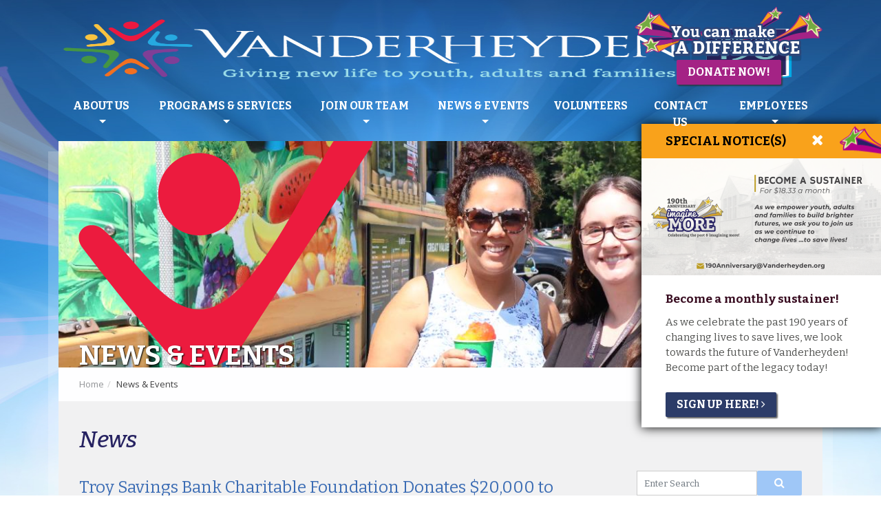

--- FILE ---
content_type: text/html;charset=UTF-8
request_url: https://www.vanderheyden.org/news-and-events/
body_size: 9686
content:

<!DOCTYPE html>
<html lang="en">
<head>
    <meta charset="utf-8">
	<title>News & Events - Vanderheyden</title>
    <meta charset="utf-8" />
    <meta http-equiv="X-UA-Compatible" content="IE=edge" />
    <meta name="viewport" content="width=device-width, initial-scale=1" />
	<meta name="Description" content="News & Events"  />
    <meta name="Keywords" content="News,&,Events">
    <meta name="Author" content="Spiral Design Studio (www.spiraldesign.com)">
	
	<meta name="revisit-after" content="30 days"> 
	<meta name="revisit" content="30 days">
	<meta name="DC.Title" content="News & Events">
	<meta name="DC.Subject" content="News & Events">
	<meta name="DC.Description" content="News & Events">
	
	
	
	<meta property="og:title" content="News & Events" />
	<meta property="og:url" content="http://www.vanderheyden.org/news-and-events/" />
	<meta property="og:image" content="https://www.vanderheyden.org/img/opengraph/image-22060203242891.jpg" />
	<meta property="og:site_name" content="Vanderheyden" />
	<meta property="og:description" content="News & Events" />
	<meta property="og:type" content="Website"/>
	<meta name="twitter:card" content="summary" />
	<meta name="twitter:title" content="News & Events" />
	<meta name="twitter:description" content="News & Events" />
	<meta name="twitter:image" content="https://www.vanderheyden.org/img/opengraph/image-22060203242891.jpg" />
	<meta itemprop="image" content="https://www.vanderheyden.org/img/opengraph/image-22060203242891.jpg" />

	<link rel="shortcut icon" href="https://www.vanderheyden.org/img/favicon/favicon.ico" type="image/x-icon">
	<link rel="icon" href="https://www.vanderheyden.org/img/favicon/favicon.ico" type="image/x-icon">
	<link rel="apple-touch-icon" sizes="57x57" href="https://www.vanderheyden.org/img/favicon/apple-icon-57x57.png">
	<link rel="apple-touch-icon" sizes="60x60" href="https://www.vanderheyden.org/img/favicon/apple-icon-60x60.png">
	<link rel="apple-touch-icon" sizes="72x72" href="https://www.vanderheyden.org/img/favicon/apple-icon-72x72.png">
	<link rel="apple-touch-icon" sizes="76x76" href="https://www.vanderheyden.org/img/favicon/apple-icon-76x76.png">
	<link rel="apple-touch-icon" sizes="114x114" href="https://www.vanderheyden.org/img/favicon/apple-icon-114x114.png">
	<link rel="apple-touch-icon" sizes="120x120" href="https://www.vanderheyden.org/img/favicon/apple-icon-120x120.png">
	<link rel="apple-touch-icon" sizes="144x144" href="https://www.vanderheyden.org/img/favicon/apple-icon-144x144.png">
	<link rel="apple-touch-icon" sizes="152x152" href="https://www.vanderheyden.org/img/favicon/apple-icon-152x152.png">
	<link rel="apple-touch-icon" sizes="180x180" href="https://www.vanderheyden.org/img/favicon/apple-icon-180x180.png">
	<link rel="icon" type="image/png" sizes="192x192"  href="https://www.vanderheyden.org/img/favicon/android-icon-36x36.png">
	<link rel="icon" type="image/png" sizes="32x32" href="https://www.vanderheyden.org/img/favicon/favicon-32x32.png">
	<link rel="icon" type="image/png" sizes="96x96" href="https://www.vanderheyden.org/img/favicon/favicon-96x96.png">
	<link rel="icon" type="image/png" sizes="16x16" href="https://www.vanderheyden.org/img/favicon/favicon-16x16.png">
	<link rel="manifest" href="https://www.vanderheyden.org/img/favicon/manifest.json">
	<meta name="msapplication-TileColor" content="#ffffff">
	<meta name="msapplication-TileImage" content="https://www.vanderheyden.org/img/favicon/ms-icon-70x70.png">
	<meta name="theme-color" content="#ffffff">

	
	<link href="https://www.vanderheyden.org/css/bootstrap.min.css" rel="stylesheet">

	
	<script src="https://www.vanderheyden.org/js/jquery.min.js"></script>
	<script src="https://www.vanderheyden.org/js/bootstrap.min.js"></script>
		
	
	<script src="https://www.vanderheyden.org/js/royalslider/jquery.royalslider.custom.min.js" /></script>
	<link href="https://www.vanderheyden.org/js/royalslider/royalslider.css" rel="stylesheet">
	<script src="https://www.vanderheyden.org/js/royalslider/jquery.easing-1.3.js" /></script>
	<link href="https://www.vanderheyden.org/js/royalslider/rs-minimal-white.css" rel="stylesheet">
	
	
	<link rel="stylesheet" href="https://www.vanderheyden.org/js/owl-carousel/owl.carousel.css">
	<link rel="stylesheet" href="https://www.vanderheyden.org/js/owl-carousel/owl.theme.css">
	<script src="https://www.vanderheyden.org/js/owl-carousel/owl.carousel.js"></script>
	
	
	<link rel="stylesheet" href="https://www.vanderheyden.org/js/magnific-popup/magnific-popup.css"> 
	<script src="https://www.vanderheyden.org/js/magnific-popup/jquery.magnific-popup.js"></script>
	
	
	<script src="https://www.vanderheyden.org/js/news-box-js/news-box.min.js" type="text/javascript"></script>
	<link rel="stylesheet" href="https://www.vanderheyden.org/js/news-box-js/news-box-layout.min.css" />
	
	
	 <script src="https://code.jquery.com/ui/1.12.1/jquery-ui.js"></script>
	
	
	<link href="https://www.vanderheyden.org/css/font-awesome.min.css" rel="stylesheet">
	<link href="https://www.vanderheyden.org/css/component.css" rel="stylesheet">
	<link href="https://www.vanderheyden.org/css/style.css" rel="stylesheet">
	<link href="https://cdn.spiraldesign.com/css/froala-front-end.css" rel="stylesheet">
	<link href="https://www.vanderheyden.org/css/hovereffects.css" rel="stylesheet">
	<link href="https://www.vanderheyden.org/css/responsive.css" rel="stylesheet">
	<link href="https://www.vanderheyden.org/css/jasny-bootstrap.css" rel="stylesheet">
	<link href="https://www.vanderheyden.org/css/datepicker.css" rel="stylesheet">

	
	<!-- Google tag (gtag.js) -->
<script async src="https://www.googletagmanager.com/gtag/js?id=G-SKTJHNTJZ7"></script>
<script>
  window.dataLayer = window.dataLayer || [];
  function gtag(){dataLayer.push(arguments);}
  gtag('js', new Date());

  gtag('config', 'G-SKTJHNTJZ7');
</script> 
	
</head>

<body>


<!-- BEGIN: Main Content HTML -->
<header>
	
	<div class="announcement-mobile fixed-header" id="announcement-mobile">
		<div>
			<a href="https://www.vanderheyden.org/donate-now/" class="purpleBG donate-sticky">DONATE NOW!</a>
		</div>
		<div class="notice-sticky">
			<a href="https://vanderheydenhall.networkforgood.com/projects/219821-1833-giving-campaign">Become a monthly sustainer!</a> 
		</div>
	</div>
	
	<div id="header">
		<div class="container">
			
			<nav class="navbar navbar-expand-lg navbar-default flex-column">
				<div class="navbar_inner_container">
					<a href="https://www.vanderheyden.org/" class="navbar-brand" title="Vanderheyden Hall"><img src="https://www.vanderheyden.org/img/logo.png" alt="Vanderheyden Hall | Giving new life to youth, adults and families since 1833"></a>
					
					<button class="navbar-toggler navbar-toggler-right" type="button" data-toggle="collapse" data-target="#navbarCollapse">
						<i class="fa fa-bars" aria-hidden="true"></i>
					</button>

					<div id="navbarCollapse" class="collapse navbar-collapse">
						<ul class="navbar-nav mx-auto">
							
									<li class="nav-item dropdown">
										<a href="https://www.vanderheyden.org/about-us/" class="nav-link dropdown-toggle" data-toggle="dropdown">About Us <b class="caret"></b></a>
										<ul class="dropdown-menu">
											
												<li><a class="dropdown-item" href="https://www.vanderheyden.org/about-us/">About Us Overview</a></li>
												
												
												 <li><a href="https://www.vanderheyden.org/about-us/mission-history-and-philosophy/" >Mission, History & Philosophy</a></li>
												
												
												 <li><a href="https://www.vanderheyden.org/about-us/history/" >Affiliations and Accreditations </a></li>
												
												
												 <li><a href="https://www.vanderheyden.org/about-us/financial-information/" >Financial Information</a></li>
												
												
												 <li><a href="https://www.vanderheyden.org/about-us/leadership-board-members/" >Leadership & Board Members</a></li>
												
												
												 <li><a href="https://www.vanderheyden.org/about-us/our-commitment-to-diversity-equity-and-inclusion-/" >Diversity, Equity and Inclusion </a></li>
												
												
												 <li><a href="https://www.vanderheyden.org/about-us/communities-we-serve/" >Communities We Serve</a></li>
												

										</ul>
									</li>
								
									<li class="nav-item dropdown">
										<a href="https://www.vanderheyden.org/programs-and-services/" class="nav-link dropdown-toggle" data-toggle="dropdown">Programs & Services <b class="caret"></b></a>
										<ul class="dropdown-menu">
											
												<li><a href="https://www.vanderheyden.org/programs-and-services/">Overview</a></li>
												
												
													
													<li><a href="https://www.vanderheyden.org/programs-and-services/children-and-family-treatment-support-services--cftss-/">Children and Family Treatment Support Services (CFTSS)</a></li>
												
													
													<li><a href="https://www.vanderheyden.org/programs-and-services/crisis-respite-program/">Crisis Respite & Diagnostic Services</a></li>
												
													
													<li><a href="https://www.vanderheyden.org/programs-and-services/day-habilitation-programs/">Day Habilitation Programs</a></li>
												
													
													<li><a href="https://www.vanderheyden.org/programs-and-services/health-home-care-management/">Health Home Care Management</a></li>
												
													
													<li><a href="https://www.vanderheyden.org/programs-and-services/job-services/">Job Services for Adults with Developmental Disabilities</a></li>
												
													
													<li><a href="https://www.vanderheyden.org/programs-and-services/career-center/"> Job Services for Youth: The Career Center</a></li>
												
													
													<li><a href="https://www.vanderheyden.org/programs-and-services/the-vandy-thrift-shoppe/">The Vandy Thrift Shoppe</a></li>
												
													
													<li><a href="https://www.vanderheyden.org/programs-and-services/residential-service/">Residential Services for Youth</a></li>
												
													
													<li><a href="https://www.vanderheyden.org/programs-and-services/housing-for-adults-living-with-developmental-disabilities/">Residential Services for Adults with Developmental Disabilities</a></li>
												
													
													<li><a href="https://www.vanderheyden.org/programs-and-services/richard-a-desrochers-educational-center/">Richard A. Desrochers Special Education School</a></li>
												
													<li><a href="https://www.vanderheyden.org/success-stories/">Success Stories</a></li>
												
												
												 <li><a href="https://www.vanderheyden.org/programs-and-services/student-and-family-education-resources/" >Educational Resources</a></li>
												
												
												 <li><a href="https://www.vanderheyden.org/programs-and-services/locations/" >Locations</a></li>
												
												
												 <li><a href="https://www.vanderheyden.org/programs-and-services/quality-improvement/" >Quality Improvement</a></li>
												

										</ul>
									</li>
								
									<li class="nav-item dropdown">
										<a href="https://www.vanderheyden.org/join-our-team/" class="nav-link dropdown-toggle" data-toggle="dropdown">Join Our Team <b class="caret"></b></a>
										<ul class="dropdown-menu">
											
												<li><a class="dropdown-item" href="https://www.vanderheyden.org/join-our-team/">Join Our Team Overview</a></li>
												
												
												 <li><a href="https://www.vanderheyden.org/join-our-team/internships/" >Internships</a></li>
												
												
												 <li><a href="https://www.vanderheyden.org/join-our-team/careers/" >Open Positions</a></li>
												

										</ul>
									</li>
								
									<li class="nav-item dropdown">
										<a href="https://www.vanderheyden.org/news-and-events/" class="nav-link dropdown-toggle" data-toggle="dropdown">News & Events <b class="caret"></b></a>
										<ul class="dropdown-menu">
											
												
												 <li><a href="https://www.vanderheyden.org/news-and-events/?cat=7" >News</a></li>
												
												
												 <li><a href="https://www.vanderheyden.org/news-and-events/?cat=2" >Events</a></li>
												
												
												 <li><a href="https://www.vanderheyden.org/news-and-events/the-vandy-thrift-shoppe/" >Donate Items to The Vandy</a></li>
												

										</ul>
									</li>
								
									<li class="nav-item">
										<a href="https://www.vanderheyden.org/volunteers/" class="nav-link">Volunteers</a>
									</li>
								
									<li class="nav-item">
										<a href="https://www.vanderheyden.org/contact-us/" class="nav-link">Contact Us</a>
									</li>
								

							<li class="nav-item dropdown">
								<a href="https://www.vanderheyden.org/" class="nav-link dropdown-toggle" data-toggle="dropdown">Employees <b class="caret"></b></a>
								<ul class="dropdown-menu">
									
									<li><a href="https://login.microsoftonline.com/" target="_blank">Email\Microsoft365 <i class="fa fa-external-link" aria-hidden="true"></i></a></li>
									<li><a href="https://vanderheydenhall.freshservice.com/" target="_blank">HelpDesk <i class="fa fa-external-link" aria-hidden="true"></i></a></li>
									<li><a href="https://app.onupkeep.com" target="_blank">Maintenance Requests <i class="fa fa-external-link" aria-hidden="true"></i></a></li>
									<li><a href="https://vanderheyden.footholdtechnology.com/zf2/" target="_blank">Awards <i class="fa fa-external-link" aria-hidden="true"></i></a></li>
									<li><a href="https://vanderheyden.ultipro.com" target="_blank">UKG <i class="fa fa-external-link" aria-hidden="true"></i></a></li>	
									<li><a href="https://vanderheydentraining.weebly.com/" target="_blank">Training <i class="fa fa-external-link" aria-hidden="true"></i></a></li>
									<li><a href="https://vanderheydeninc.sharepoint.com/" target="_blank">Sharepoint <i class="fa fa-external-link" aria-hidden="true"></i></a></li>
								</ul>
							</li>
						</ul>
					</div>
				</div>

				<div class="donateNow">
					<img src="https://www.vanderheyden.org/img/make_a_difference.png" border="0" alt="You can make a difference!" />
					<a href="https://www.vanderheyden.org/donate-now/" title="Donate Now" class="btn btn-default purpleBG">Donate Now!</a>
				</div>
			</nav>
		</div>
	</div>
</header>




<div id="main">

	<div class="container">
		<div class="content">

			<div id="editor">
				<div class="pageHeader">
					
					<div id="header-random">
						
				<div class="item"><img src="https://www.vanderheyden.org/img/header_images/image-231030120947685.JPG" class="img-responsive" /><div class="watermark"><img src="https://www.vanderheyden.org/img/theme/vanderheyden-watermark_5.png"></div></div>
			
						<h1 class="pageTitle">News & Events</h1>
					</div>
					
					<ol class="breadcrumb">
						<li><a href="https://www.vanderheyden.org/">Home</a></li>
						<li class="active">News & Events</li>
					</ol>
					
				</div>
				<div class="editor two-column">
					<div class="row">
						<div class="col-md-9 col-sm-12 col-xs-12 left">
								<h2 class="subTitle">
									
									News
									
								</h2>
								
								
							
							
							
							<div class="news-content">
								
									<article>
									
									<h3><a href="https://www.vanderheyden.org/news-and-events/1223/Troy-Savings-Bank-Charitable-Foundation-Donates-20-000-to-Vanderheyden-Career-Training-Program-for-Special-Needs-Youth/">Troy Savings Bank Charitable Foundation Donates $20,000 to Vanderheyden Career Training Program for Special Needs Youth</a></h3>
									<figure><img src="../img/news/Troy-Savings-Bank-Donation-2026-26115122525495.jpg" class="img-responsive" alt="Troy Savings Bank Charitable Foundation Donates $20,000 to Vanderheyden Career Training Program for Special Needs Youth"></figure> 
									<p>Wynantskill, NY – The Troy Savings Bank Charitable Foundation has generously donated $20,000 to support Vanderheyden’s “5 C’s to Career Choices” ...</p>
									

									<a class="btn btn-default" href="https://www.vanderheyden.org/news-and-events/1223/Troy-Savings-Bank-Charitable-Foundation-Donates-20-000-to-Vanderheyden-Career-Training-Program-for-Special-Needs-Youth/">Read More</a>

									
									<div class="share">
										<ul class="share-buttons">
											<li>SHARE ON:</li>
											<li><a href="https://www.facebook.com/sharer/sharer.php?u=&t=" target="_blank" title="Share on Facebook" onClick="window.open('https://www.facebook.com/sharer/sharer.php?u=' + encodeURIComponent('https://www.vanderheyden.org/news-and-events/https://www.vanderheyden.org/news-and-events/1223/Troy-Savings-Bank-Charitable-Foundation-Donates-20-000-to-Vanderheyden-Career-Training-Program-for-Special-Needs-Youth/') + '&t=' + encodeURIComponent('https://www.vanderheyden.org/news-and-events/https://www.vanderheyden.org/news-and-events/1223/Troy-Savings-Bank-Charitable-Foundation-Donates-20-000-to-Vanderheyden-Career-Training-Program-for-Special-Needs-Youth/'),'sharer','toolbar=0,status=0,width=650,height=436'); return false;"><i class="fa fa-facebook fa-1x"></i> Facebook</a></li>
											<li><a href="https://twitter.com/intent/tweet?source=&text=:%20" target="_blank" title="Share on Twitter" onClick="window.open('https://twitter.com/intent/tweet?text=' + encodeURIComponent('Troy Savings Bank Charitable Foundation Donates $20,000 to Vanderheyden Career Training Program for Special Needs Youth') + ':%20' + encodeURIComponent('https://www.vanderheyden.org/news-and-events/https://www.vanderheyden.org/news-and-events/1223/Troy-Savings-Bank-Charitable-Foundation-Donates-20-000-to-Vanderheyden-Career-Training-Program-for-Special-Needs-Youth/'),'sharer','toolbar=0,status=0,width=650,height=436'); return false;"><i class="fa fa-twitter fa-1x"></i> Twitter</a></li>
											<li><a href="mailto:?subject=&body=:%20" target="_blank" title="Share via Email" onClick="window.open('mailto:?subject=' + encodeURIComponent('Troy Savings Bank Charitable Foundation Donates $20,000 to Vanderheyden Career Training Program for Special Needs Youth') + '&body=' +  encodeURIComponent('https://www.vanderheyden.org/news-and-events/https://www.vanderheyden.org/news-and-events/1223/Troy-Savings-Bank-Charitable-Foundation-Donates-20-000-to-Vanderheyden-Career-Training-Program-for-Special-Needs-Youth/')); return false;"><i class="fa fa-envelope fa-1x"></i> Email</a></li>
											<li><a class="a2a_dd" href="http://www.addtoany.com/share_save?linkname=&amp;linkurl=https://www.vanderheyden.org/news-and-events/https://www.vanderheyden.org/news-and-events/1223/Troy-Savings-Bank-Charitable-Foundation-Donates-20-000-to-Vanderheyden-Career-Training-Program-for-Special-Needs-Youth/" title="Choose how to Share"><i class="fa fa-share fa-1x"></i> Other</a><script type="text/javascript">var a2a_config = a2a_config || {}; a2a_linkurl="https://www.vanderheyden.org/news-and-events/https://www.vanderheyden.org/news-and-events/1223/Troy-Savings-Bank-Charitable-Foundation-Donates-20-000-to-Vanderheyden-Career-Training-Program-for-Special-Needs-Youth/"; a2a_config.hide_embeds = 0; a2a_config.onclick = 1;</script><script type="text/javascript" src="http://static.addtoany.com/menu/page.js"></script></li>
										</ul>
									</div>

									</article>
									<hr>
								
									<article>
									
									<h3><a href="https://www.vanderheyden.org/news-and-events/1222//"></a></h3>
									<figure><img src="../img/news/image-25121509127162.png" class="img-responsive" alt=""></figure> 
									<p>Business for Good Foundation Awards $30,000 Matching Grant to Vanderheyden!</p>
									

									<a class="btn btn-default" href="https://www.vanderheyden.org/news-and-events/1222//">Read More</a>

									
									<div class="share">
										<ul class="share-buttons">
											<li>SHARE ON:</li>
											<li><a href="https://www.facebook.com/sharer/sharer.php?u=&t=" target="_blank" title="Share on Facebook" onClick="window.open('https://www.facebook.com/sharer/sharer.php?u=' + encodeURIComponent('https://www.vanderheyden.org/news-and-events/https://www.vanderheyden.org/news-and-events/1222//') + '&t=' + encodeURIComponent('https://www.vanderheyden.org/news-and-events/https://www.vanderheyden.org/news-and-events/1222//'),'sharer','toolbar=0,status=0,width=650,height=436'); return false;"><i class="fa fa-facebook fa-1x"></i> Facebook</a></li>
											<li><a href="https://twitter.com/intent/tweet?source=&text=:%20" target="_blank" title="Share on Twitter" onClick="window.open('https://twitter.com/intent/tweet?text=' + encodeURIComponent('') + ':%20' + encodeURIComponent('https://www.vanderheyden.org/news-and-events/https://www.vanderheyden.org/news-and-events/1222//'),'sharer','toolbar=0,status=0,width=650,height=436'); return false;"><i class="fa fa-twitter fa-1x"></i> Twitter</a></li>
											<li><a href="mailto:?subject=&body=:%20" target="_blank" title="Share via Email" onClick="window.open('mailto:?subject=' + encodeURIComponent('') + '&body=' +  encodeURIComponent('https://www.vanderheyden.org/news-and-events/https://www.vanderheyden.org/news-and-events/1222//')); return false;"><i class="fa fa-envelope fa-1x"></i> Email</a></li>
											<li><a class="a2a_dd" href="http://www.addtoany.com/share_save?linkname=&amp;linkurl=https://www.vanderheyden.org/news-and-events/https://www.vanderheyden.org/news-and-events/1222//" title="Choose how to Share"><i class="fa fa-share fa-1x"></i> Other</a><script type="text/javascript">var a2a_config = a2a_config || {}; a2a_linkurl="https://www.vanderheyden.org/news-and-events/https://www.vanderheyden.org/news-and-events/1222//"; a2a_config.hide_embeds = 0; a2a_config.onclick = 1;</script><script type="text/javascript" src="http://static.addtoany.com/menu/page.js"></script></li>
										</ul>
									</div>

									</article>
									<hr>
								
									<article>
									
									<h3><a href="https://www.vanderheyden.org/news-and-events/1221/December-2025-Newsletter/">December 2025 Newsletter</a></h3>
									<figure><img src="../img/news/image-251208082049394.png" class="img-responsive" alt="December 2025 Newsletter"></figure> 
									<p>Building Community, Empowering Lives! Read our December 2025 Newsletter.</p>
									

									<a class="btn btn-default" href="https://www.vanderheyden.org/news-and-events/1221/December-2025-Newsletter/">Read More</a>

									
									<div class="share">
										<ul class="share-buttons">
											<li>SHARE ON:</li>
											<li><a href="https://www.facebook.com/sharer/sharer.php?u=&t=" target="_blank" title="Share on Facebook" onClick="window.open('https://www.facebook.com/sharer/sharer.php?u=' + encodeURIComponent('https://www.vanderheyden.org/news-and-events/https://www.vanderheyden.org/news-and-events/1221/December-2025-Newsletter/') + '&t=' + encodeURIComponent('https://www.vanderheyden.org/news-and-events/https://www.vanderheyden.org/news-and-events/1221/December-2025-Newsletter/'),'sharer','toolbar=0,status=0,width=650,height=436'); return false;"><i class="fa fa-facebook fa-1x"></i> Facebook</a></li>
											<li><a href="https://twitter.com/intent/tweet?source=&text=:%20" target="_blank" title="Share on Twitter" onClick="window.open('https://twitter.com/intent/tweet?text=' + encodeURIComponent('December 2025 Newsletter') + ':%20' + encodeURIComponent('https://www.vanderheyden.org/news-and-events/https://www.vanderheyden.org/news-and-events/1221/December-2025-Newsletter/'),'sharer','toolbar=0,status=0,width=650,height=436'); return false;"><i class="fa fa-twitter fa-1x"></i> Twitter</a></li>
											<li><a href="mailto:?subject=&body=:%20" target="_blank" title="Share via Email" onClick="window.open('mailto:?subject=' + encodeURIComponent('December 2025 Newsletter') + '&body=' +  encodeURIComponent('https://www.vanderheyden.org/news-and-events/https://www.vanderheyden.org/news-and-events/1221/December-2025-Newsletter/')); return false;"><i class="fa fa-envelope fa-1x"></i> Email</a></li>
											<li><a class="a2a_dd" href="http://www.addtoany.com/share_save?linkname=&amp;linkurl=https://www.vanderheyden.org/news-and-events/https://www.vanderheyden.org/news-and-events/1221/December-2025-Newsletter/" title="Choose how to Share"><i class="fa fa-share fa-1x"></i> Other</a><script type="text/javascript">var a2a_config = a2a_config || {}; a2a_linkurl="https://www.vanderheyden.org/news-and-events/https://www.vanderheyden.org/news-and-events/1221/December-2025-Newsletter/"; a2a_config.hide_embeds = 0; a2a_config.onclick = 1;</script><script type="text/javascript" src="http://static.addtoany.com/menu/page.js"></script></li>
										</ul>
									</div>

									</article>
									<hr>
								
									<article>
									
									<h3><a href="https://www.vanderheyden.org/news-and-events/1220/HOPE-For-the-Holidays-Program-2025-/">HOPE For the Holidays Program 2025! </a></h3>
									<figure><img src="../img/news/image-251105040724718.png" class="img-responsive" alt="HOPE For the Holidays Program 2025! "></figure> 
									<p>Every gift brings joy, warmth, and a sense of being cared for — helping make the holidays meaningful and memorable for all those in our care.</p>
									

									<a class="btn btn-default" href="https://www.vanderheyden.org/news-and-events/1220/HOPE-For-the-Holidays-Program-2025-/">Read More</a>

									
									<div class="share">
										<ul class="share-buttons">
											<li>SHARE ON:</li>
											<li><a href="https://www.facebook.com/sharer/sharer.php?u=&t=" target="_blank" title="Share on Facebook" onClick="window.open('https://www.facebook.com/sharer/sharer.php?u=' + encodeURIComponent('https://www.vanderheyden.org/news-and-events/https://www.vanderheyden.org/news-and-events/1220/HOPE-For-the-Holidays-Program-2025-/') + '&t=' + encodeURIComponent('https://www.vanderheyden.org/news-and-events/https://www.vanderheyden.org/news-and-events/1220/HOPE-For-the-Holidays-Program-2025-/'),'sharer','toolbar=0,status=0,width=650,height=436'); return false;"><i class="fa fa-facebook fa-1x"></i> Facebook</a></li>
											<li><a href="https://twitter.com/intent/tweet?source=&text=:%20" target="_blank" title="Share on Twitter" onClick="window.open('https://twitter.com/intent/tweet?text=' + encodeURIComponent('HOPE For the Holidays Program 2025! ') + ':%20' + encodeURIComponent('https://www.vanderheyden.org/news-and-events/https://www.vanderheyden.org/news-and-events/1220/HOPE-For-the-Holidays-Program-2025-/'),'sharer','toolbar=0,status=0,width=650,height=436'); return false;"><i class="fa fa-twitter fa-1x"></i> Twitter</a></li>
											<li><a href="mailto:?subject=&body=:%20" target="_blank" title="Share via Email" onClick="window.open('mailto:?subject=' + encodeURIComponent('HOPE For the Holidays Program 2025! ') + '&body=' +  encodeURIComponent('https://www.vanderheyden.org/news-and-events/https://www.vanderheyden.org/news-and-events/1220/HOPE-For-the-Holidays-Program-2025-/')); return false;"><i class="fa fa-envelope fa-1x"></i> Email</a></li>
											<li><a class="a2a_dd" href="http://www.addtoany.com/share_save?linkname=&amp;linkurl=https://www.vanderheyden.org/news-and-events/https://www.vanderheyden.org/news-and-events/1220/HOPE-For-the-Holidays-Program-2025-/" title="Choose how to Share"><i class="fa fa-share fa-1x"></i> Other</a><script type="text/javascript">var a2a_config = a2a_config || {}; a2a_linkurl="https://www.vanderheyden.org/news-and-events/https://www.vanderheyden.org/news-and-events/1220/HOPE-For-the-Holidays-Program-2025-/"; a2a_config.hide_embeds = 0; a2a_config.onclick = 1;</script><script type="text/javascript" src="http://static.addtoany.com/menu/page.js"></script></li>
										</ul>
									</div>

									</article>
									<hr>
								
									<article>
									
									<h3><a href="https://www.vanderheyden.org/news-and-events/1219/Vanderheyden-partners-with-Maria-College-to-expand-access-to-education/">Vanderheyden partners with Maria College to expand access to education</a></h3>
									<figure><img src="../img/news/image-25100302463351.JPG" class="img-responsive" alt="Vanderheyden partners with Maria College to expand access to education"></figure> 
									<p>This collaboration will offer support through scholarships, mentorship programs, and accelerated nursing education pathways to Vanderheyden staff.</p>
									

									<a class="btn btn-default" href="https://www.vanderheyden.org/news-and-events/1219/Vanderheyden-partners-with-Maria-College-to-expand-access-to-education/">Read More</a>

									
									<div class="share">
										<ul class="share-buttons">
											<li>SHARE ON:</li>
											<li><a href="https://www.facebook.com/sharer/sharer.php?u=&t=" target="_blank" title="Share on Facebook" onClick="window.open('https://www.facebook.com/sharer/sharer.php?u=' + encodeURIComponent('https://www.vanderheyden.org/news-and-events/https://www.vanderheyden.org/news-and-events/1219/Vanderheyden-partners-with-Maria-College-to-expand-access-to-education/') + '&t=' + encodeURIComponent('https://www.vanderheyden.org/news-and-events/https://www.vanderheyden.org/news-and-events/1219/Vanderheyden-partners-with-Maria-College-to-expand-access-to-education/'),'sharer','toolbar=0,status=0,width=650,height=436'); return false;"><i class="fa fa-facebook fa-1x"></i> Facebook</a></li>
											<li><a href="https://twitter.com/intent/tweet?source=&text=:%20" target="_blank" title="Share on Twitter" onClick="window.open('https://twitter.com/intent/tweet?text=' + encodeURIComponent('Vanderheyden partners with Maria College to expand access to education') + ':%20' + encodeURIComponent('https://www.vanderheyden.org/news-and-events/https://www.vanderheyden.org/news-and-events/1219/Vanderheyden-partners-with-Maria-College-to-expand-access-to-education/'),'sharer','toolbar=0,status=0,width=650,height=436'); return false;"><i class="fa fa-twitter fa-1x"></i> Twitter</a></li>
											<li><a href="mailto:?subject=&body=:%20" target="_blank" title="Share via Email" onClick="window.open('mailto:?subject=' + encodeURIComponent('Vanderheyden partners with Maria College to expand access to education') + '&body=' +  encodeURIComponent('https://www.vanderheyden.org/news-and-events/https://www.vanderheyden.org/news-and-events/1219/Vanderheyden-partners-with-Maria-College-to-expand-access-to-education/')); return false;"><i class="fa fa-envelope fa-1x"></i> Email</a></li>
											<li><a class="a2a_dd" href="http://www.addtoany.com/share_save?linkname=&amp;linkurl=https://www.vanderheyden.org/news-and-events/https://www.vanderheyden.org/news-and-events/1219/Vanderheyden-partners-with-Maria-College-to-expand-access-to-education/" title="Choose how to Share"><i class="fa fa-share fa-1x"></i> Other</a><script type="text/javascript">var a2a_config = a2a_config || {}; a2a_linkurl="https://www.vanderheyden.org/news-and-events/https://www.vanderheyden.org/news-and-events/1219/Vanderheyden-partners-with-Maria-College-to-expand-access-to-education/"; a2a_config.hide_embeds = 0; a2a_config.onclick = 1;</script><script type="text/javascript" src="http://static.addtoany.com/menu/page.js"></script></li>
										</ul>
									</div>

									</article>
									<hr>
								

								<div class="news-pagination">
								<nav>
									<ul class="pagination">
										<li style='display:inline-block;' class="active"><a> 1 </a></li> <li style='display:inline-block;'><a href="?cat=99&amp;keyword=&amp;postName=&amp;strt=6&amp;show=5">2</a></li> <li style='display:inline-block;'><a href="?cat=99&amp;keyword=&amp;postName=&amp;strt=11&amp;show=5">3</a></li> <li style='display:inline-block;'><a href="?cat=99&amp;keyword=&amp;postName=&amp;strt=16&amp;show=5">4</a></li> <li style='display:inline-block;'><a href="?cat=99&amp;keyword=&amp;postName=&amp;strt=21&amp;show=5">5</a></li> <li style='display:inline-block;'><a>...</a></li><li style='display:inline-block;'><a href="?cat=99&amp;keyword=&amp;postName=&amp;strt=141&amp;show=5">29</a></li> 
      <li style='display:inline-block;'><a href="?cat=99&amp;keyword=&amp;postName=&amp;strt=6&amp;show=5"><i class="fa fa-chevron-right"></i></a></li>
    
									</ul>
								</nav>
								</div>

							</div>
							

							
							
						</div>
						<div class="col-md-3 col-sm-12 col-xs-12 right">
							
							
<div class="sideBar">
	
	
	

	
	<div class="searchNews">
    <form action="https://www.vanderheyden.org/news-and-events/" method="post">
		<div class="input-group">
			<input type="hidden" name="formSubmit" id="formSubmit" value="1">
			<input type="text" id="keyword" name="keyword" class="form-control" placeholder="Enter Search">
			<span class="input-group-btn">
				<button type="submit" class="btn btn-search"><i class="fa fa-search"></i></button>
			</span>
		</div>
    </form>
	</div>
	
	
	
	<h4 class="heading">Categories</h4>
	<div class="newsNav">
		<ul class="fa-ul">
			<li><i class="fa fa-angle-right"></i>&nbsp;<a href="https://www.vanderheyden.org/news-and-events/?cat=0">Featured</a></li>
			
			<li><i class="fa fa-angle-right"></i>&nbsp;<a href="https://www.vanderheyden.org/news-and-events/?cat=7">News</a></li>
			
			<li><i class="fa fa-angle-right"></i>&nbsp;<a href="https://www.vanderheyden.org/news-and-events/?cat=2">Events</a></li>
			
		</ul>
	</div>
	
	
	
	
	
	
	
	
	<h4 class="heading">Date</h4>
	<div class="newsNav">
		<ul>
			
					<li><i class="fa fa-angle-right"></i>&nbsp;<a title="January 2026" href="https://www.vanderheyden.org/news-and-events?archiveDate=1/1/2026">January 2026</a></li>
				
					<li><i class="fa fa-angle-right"></i>&nbsp;<a title="December 2025" href="https://www.vanderheyden.org/news-and-events?archiveDate=12/1/2025">December 2025</a></li>
				
					<li><i class="fa fa-angle-right"></i>&nbsp;<a title="October 2025" href="https://www.vanderheyden.org/news-and-events?archiveDate=10/1/2025">October 2025</a></li>
				
					<li><i class="fa fa-angle-right"></i>&nbsp;<a title="September 2025" href="https://www.vanderheyden.org/news-and-events?archiveDate=9/1/2025">September 2025</a></li>
				
					<li><i class="fa fa-angle-right"></i>&nbsp;<a title="August 2025" href="https://www.vanderheyden.org/news-and-events?archiveDate=8/1/2025">August 2025</a></li>
				
					<li><i class="fa fa-angle-right"></i>&nbsp;<a title="July 2025" href="https://www.vanderheyden.org/news-and-events?archiveDate=7/1/2025">July 2025</a></li>
				
					<li><i class="fa fa-angle-right"></i>&nbsp;<a title="June 2025" href="https://www.vanderheyden.org/news-and-events?archiveDate=6/1/2025">June 2025</a></li>
				
					<li><i class="fa fa-angle-right"></i>&nbsp;<a title="April 2025" href="https://www.vanderheyden.org/news-and-events?archiveDate=4/1/2025">April 2025</a></li>
				
					<li><i class="fa fa-angle-right"></i>&nbsp;<a title="January 2025" href="https://www.vanderheyden.org/news-and-events?archiveDate=1/1/2025">January 2025</a></li>
				
					<li><i class="fa fa-angle-right"></i>&nbsp;<a title="December 2024" href="https://www.vanderheyden.org/news-and-events?archiveDate=12/1/2024">December 2024</a></li>
				
					<li><i class="fa fa-angle-right"></i>&nbsp;<a title="November 2024" href="https://www.vanderheyden.org/news-and-events?archiveDate=11/1/2024">November 2024</a></li>
				
			<li><i class="fa fa-angle-right"></i>&nbsp;<a title="View All" href="https://www.vanderheyden.org/news-and-events/">View All</a></li>
		</ul>
	</div>
	
	
	
	
	<div class="sideNav">
		<ul>
			<li class="selected"><a href="https://www.vanderheyden.org/news-and-events/" class="blueTxt">Overview</a></li>
			
			
			<li ><a href="https://www.vanderheyden.org/news-and-events/?cat=7"  class="blueTxt">News</a></li>
			
			
			<li ><a href="https://www.vanderheyden.org/news-and-events/?cat=2"  class="blueTxt">Events</a></li>
			
			
			<li ><a href="https://www.vanderheyden.org/news-and-events/the-vandy-thrift-shoppe/"  class="blueTxt">Donate Items to The Vandy</a></li>
			
		</ul>
	</div>
	
	

</div>

						</div>
					</div>
				</div>
			</div>
		</div>
	</div>

</div>





<footer>
	<div id="footer">
		<section class="module parallax parallax-1">
			<div class="container">
				<a href="https://www.vanderheyden.org/volunteers/" title="Volunteer!" class="btn btn-default btn-parallax purpleBG" style="border: 1px solid #fff;">Volunteer!</a>
				<img src="https://www.vanderheyden.org/img/need_your_help.png" alt="We need your help!" class="image" />
				
				
				<div><p>There are so many ways to become a Vanderheyden volunteer. Community groups, individuals, businesses and organizations have come together to help Vanderheyden&#39;s youth, adults and families.</p></div>
			</div>
		</section>
		<div class="container">
			<div class="row row1">
				<div class="col-sm-3">
					<div class="address">
						<img src="https://www.vanderheyden.org/img/logo_sm.png" alt="" class="logo_sm">
						<p>&copy; 2026 Vanderheyden.<br>All rights reserved. | <a href="https://www.vanderheyden.org/privacy-policy/">Privacy Policy</a></p>

						614 Cooper Hill Road,<br />
						PO Box 219,<br />
						Wynantskill, NY 12198
						<br /><br />
						<span class="phone"><a href="tel:518.283-6500">(518) 283-6500</a></span>
					</div>
				</div>
				<div class="footer-nav col-sm-3">
					<h4><a href="https://www.vanderheyden.org/about-us/" title="About Us" class="blueTxt">About Us</a></h4>
					
					<ul>
						<li><a href="https://www.vanderheyden.org/about-us/" class="blueTxt">Overview</a></li>
						
						
						
						<li><a href="https://www.vanderheyden.org/about-us/mission-history-and-philosophy/"  class="blueTxt">Mission, History & Philosophy</a></li>
						
						
						<li><a href="https://www.vanderheyden.org/about-us/history/"  class="blueTxt">Affiliations and Accreditations </a></li>
						
						
						<li><a href="https://www.vanderheyden.org/about-us/financial-information/"  class="blueTxt">Financial Information</a></li>
						
						
						<li><a href="https://www.vanderheyden.org/about-us/leadership-board-members/"  class="blueTxt">Leadership & Board Members</a></li>
						
						
						<li><a href="https://www.vanderheyden.org/about-us/our-commitment-to-diversity-equity-and-inclusion-/"  class="blueTxt">Diversity, Equity and Inclusion </a></li>
						
						
						<li><a href="https://www.vanderheyden.org/about-us/communities-we-serve/"  class="blueTxt">Communities We Serve</a></li>
						
					</ul>
				</div>
				<div class="footer-nav col-sm-3">
					<h4><a href="https://www.vanderheyden.org/programs-and-services/" title="Programs and Services" class="blueTxt">Programs & Services</a></h4>
					
					<ul>
						
						
						

						
						
						<li><a href="https://www.vanderheyden.org/programs-and-services/children-and-family-treatment-support-services--cftss-/" class="blueTxt">Children and Family Treatment Support Services (CFTSS)</a></li>
						
						
						<li><a href="https://www.vanderheyden.org/programs-and-services/crisis-respite-program/" class="blueTxt">Crisis Respite & Diagnostic Services</a></li>
						
						
						<li><a href="https://www.vanderheyden.org/programs-and-services/day-habilitation-programs/" class="blueTxt">Day Habilitation Programs</a></li>
						
						
						<li><a href="https://www.vanderheyden.org/programs-and-services/health-home-care-management/" class="blueTxt">Health Home Care Management</a></li>
						
						
						<li><a href="https://www.vanderheyden.org/programs-and-services/job-services/" class="blueTxt">Job Services for Adults with Developmental Disabilities</a></li>
						
						
						<li><a href="https://www.vanderheyden.org/programs-and-services/career-center/" class="blueTxt"> Job Services for Youth: The Career Center</a></li>
						
						
						<li><a href="https://www.vanderheyden.org/programs-and-services/the-vandy-thrift-shoppe/" class="blueTxt">The Vandy Thrift Shoppe</a></li>
						
						
						<li><a href="https://www.vanderheyden.org/programs-and-services/residential-service/" class="blueTxt">Residential Services for Youth</a></li>
						
						
						<li><a href="https://www.vanderheyden.org/programs-and-services/housing-for-adults-living-with-developmental-disabilities/" class="blueTxt">Residential Services for Adults with Developmental Disabilities</a></li>
						
						
						<li><a href="https://www.vanderheyden.org/programs-and-services/richard-a-desrochers-educational-center/" class="blueTxt">Richard A. Desrochers Special Education School</a></li>
						
					</ul>
				</div>
				<div class="footer-nav col-sm-3">
					
					<a href="https://www.vanderheyden.org/donate-now/" class="btn btn-default purpleBG">Donate Today!</a>
					<ul style="margin-top: 20px;">
						
						<li style="margin-bottom: 10px;"><h4><a href="https://www.vanderheyden.org/news-and-events/" class="blueTxt">News & Events</a></h4></li>
						
						<li style="margin-bottom: 10px;"><h4><a href="https://www.vanderheyden.org/success-stories/" class="blueTxt">Success Stories</a></h4></li>
						
						<li style="margin-bottom: 10px;"><h4><a href="https://www.vanderheyden.org/contact-us/" class="blueTxt">Contact Us</a></h4></li>
						
						
						
					</ul>
				</div>
			</div>
			<div class="row row2">
				<div class="col-sm-4">
					<p style="font-size: 12px;"><a href="http://www.spiraldesign.com" target="_blank" class="blueTxt" name="Website Design , Albany, NY">Website design:</a> <a href="http://www.spiraldesign.com" target="_blank" class="blueTxt" name="Spiral Design Studio | Website Design, Albany, NY">Spiral Design Studio, LLC.</a></p>
				</div>
				<div class="col-sm-5 logos">
					
				</div>
				<div class="col-sm-3">
					<div class="social">
						<div class="heading clearfix">Connect With Us</div>
						
						
						
						<ul>
							
							<li class="link"><a href="https://www.facebook.com/vanderheyden.ny" target="_blank" title="Facebook" class="Facebook"><i class="fa fa-facebook"></i></a></li>
							
							<li class="link"><a href="https://www.instagram.com/vanderheydeninc/" target="_blank" title="Instagram" class="Instagram"><i class="fa fa-instagram"></i></a></li>
							
						</ul>
					</div>
				</div>
			</div>
		</div>
	</div>
</footer>




		<div id="newspanel">
			<div id="close"><i class="fa fa-times" aria-hidden="true"></i></div>
			<h3 class="panelheader">SPECIAL NOTICE(S)</h3>
			
			<div class="panelimg" style="background-image:url('https://www.vanderheyden.org/img/alerts/image-24042509204068.png');"></div>
			
			<div class="featuredText">
				<h4>Become a monthly sustainer!</h4>
				As we celebrate the past 190 years of changing lives to save lives, we look towards the future of Vanderheyden! Become part of the legacy today!
			</div>
			
			<div class="">
				<a href="https://vanderheydenhall.networkforgood.com/projects/219821-1833-giving-campaign" class="btn btn-default blueBG">Sign Up Here! <i class="fa fa-angle-right"></i></a>
			</div>
			
		</div>
		<script type="text/javascript">
			$(function(){
				setTimeout(function(){
					$('#newspanel').addClass('inactive');
				},3000);

				$('#newstab').on('click', function(){
					$(this).addClass('inactive');
					$('#newspanel').removeClass('inactive');
				});
				$('#newspanel #close').on('click', function(){
					$('#newstab').removeClass('inactive');
					$('#newspanel').addClass('inactive');
				});
			});
		</script>
	


<div id="newstab">
	<div class="span"></div>
</div>

<script src="https://www.vanderheyden.org/js/jasny-bootstrap.min.js"></script>
<script src="https://www.vanderheyden.org/js/datepicker.js"></script>
				
<script>
  // Function to adjust the padding of the next section based on the sticky header's height
  function adjustPadding() {
    const stickyHeader = document.getElementById('announcement-mobile');
    const nextSection = document.getElementById('header');
    
    // Get the height of the sticky header
    const headerHeight = stickyHeader.offsetHeight;
    
    // Adjust the padding of the next section based on the sticky header height
    nextSection.style.paddingTop = headerHeight + 'px';
  }

  // Adjust padding on page load
  window.addEventListener('load', adjustPadding);

  // Adjust padding on window resize (in case the header height changes)
  window.addEventListener('resize', adjustPadding);
</script>

</body>
</html>


--- FILE ---
content_type: text/css
request_url: https://www.vanderheyden.org/js/news-box-js/news-box-layout.min.css
body_size: 4766
content:
/**** MAIN STYLES (TO KEEP) ****/

@font-face{font-family:newsbox;src:url(img/nb-font/fonts/newsbox.eot?-re7ljg);src:url(img/nb-font/fonts/newsbox.eot?#iefix-re7ljg) format('embedded-opentype'),url(img/nb-font/fonts/newsbox.woff?-re7ljg) format('woff'),url(img/nb-font/fonts/newsbox.ttf?-re7ljg) format('truetype'),url(img/nb-font/fonts/newsbox.svg?-re7ljg#newsbox) format('svg');font-weight:400;font-style:normal}.lcnb_wrap{margin:0px 0px 5px 0px;overflow:visible!important;position:relative;padding:0!important;z-index:4;-webkit-backface-visibility:hidden;-moz-backface-visibility:hidden;-ms-backface-visibility:hidden}.lcnb_wrap *{box-sizing:border-box;-moz-box-sizing:border-box}.lcnb_inner_wrapper{display:block;height:100%;width:100%;overflow:hidden!important;position:}.lcnb_inner{position:relative;z-index:5;min-width:99999px}.lcnb_wrap.lcnb_uniblock article.lcnb_news{display:block;font-size:13px;overflow:hidden;float:left;position:relative;background-repeat:no-repeat;background-position:bottom right;z-index:10}.lcnb_wrap.lcnb_uniblock article.lcnb_news:hover{z-index:12}.lcnb_wrap.lcnb_boxed article.lcnb_news{display:block;font-size:11px;overflow:hidden;float:left;position:relative;-moz-transition:box-shadow .3s linear;-webkit-transition:box-shadow .3s linear;-o-transition:box-shadow .3s linear;-ms-transition:box-shadow .3s linear;transition:box-shadow .3s linear}.lcnb_wrap.lcnb_boxed article.lcnb_news>div{background-repeat:no-repeat;background-position:bottom right}.lcnb_title{font-size:14px;line-height:21px;margin:0 0 9px!important;padding:0 0 4px!important;text-align:left;-webkit-hyphens:none;-moz-hyphens:none;hyphens:none}.lcnb_txt{-webkit-hyphens:auto;-moz-hyphens:auto;hyphens:auto;font-size:12px}.lcnb_txt a{text-decoration:none}.lcnb_light_theme p,.lcnb_txt p{padding:0;margin:0}.lcnb_author{font-weight:700}.lcnb_social_box li{cursor:pointer;font-family:newsbox;speak:none;font-style:normal;font-weight:400;font-variant:normal;text-transform:none;line-height:1;-webkit-font-smoothing:antialiased;-moz-osx-font-smoothing:grayscale}.lcnb_img img{opacity:0;filter:alpha(opacity=0);display:inline-block;position:relative;overflow:hidden;max-width:none;-moz-transition:opacity .3s linear;-webkit-transition:opacity .3s linear;-o-transition:opacity .3s linear;-ms-transition:opacity .3s linear;transition:opacity .3s linear}.lcnb_img .lcnb_img_lb,.lcnb_img .lcnb_video_lb{cursor:pointer;display:block;height:100%;width:100%;position:absolute;z-index:20;top:0;left:0;opacity:0;filter:alpha(opacity=0)}.lcnb_lb_icon,.lcnb_lb_overlay{-webkit-transition:all 550ms cubic-bezier(0.055,.91,.3,1);-webkit-transition:all 550ms cubic-bezier(0.055,.91,.3,1.14);-moz-transition:all 550ms cubic-bezier(0.055,.91,.3,1.14);-o-transition:all 550ms cubic-bezier(0.055,.91,.3,1.14);transition:all 550ms cubic-bezier(0.055,.91,.3,1.14);-webkit-transition-timing-function:cubic-bezier(0.055,.91,.3,1);-webkit-transition-timing-function:cubic-bezier(0.055,.91,.3,1.14);-moz-transition-timing-function:cubic-bezier(0.055,.91,.3,1.14);-o-transition-timing-function:cubic-bezier(0.055,.91,.3,1.14);transition-timing-function:cubic-bezier(0.055,.91,.3,1.14)}.lcnb_lb_icon{height:100%;width:100%;position:absolute;z-index:20;opacity:.7;filter:alpha(opacity=70)}.lcnb_lb_icon:before{font-family:newsbox;speak:none;font-style:normal;font-weight:400;font-variant:normal;text-transform:none;line-height:1;-webkit-font-smoothing:antialiased;-moz-osx-font-smoothing:grayscale;display:block;width:100%;height:100%;position:absolute;font-size:28px;top:50%;left:50%;margin-left:-14px;margin-top:-14px}.lcnb_exp_img_wrap .lcnb_lb_icon:before{left:0;margin-left:0}.lcnb_img_lb .lcnb_lb_icon:before{content:"\e60c"}.lcnb_video_lb .lcnb_lb_icon:before{content:"\e60d"}.lcnb_exp_img_wrap:hover .lcnb_lb_icon,.lcnb_img:hover .lcnb_lb_icon{height:100%;width:100%;position:absolute;z-index:20;opacity:.8;filter:alpha(opacity=80)}.lcnb_lb_overlay{display:block;position:absolute;width:40px;height:40px;top:50%;left:50%;margin-top:-20px;margin-left:-20px;border-radius:50px;opacity:.7;filter:alpha(opacity=70);z-index:10}.lcnb_exp_img_wrap:hover .lcnb_lb_overlay,.lcnb_img:hover .lcnb_lb_overlay{width:100%;height:100%;top:0;left:0;margin:0;border-radius:0;opacity:.7;filter:alpha(opacity=70);-webkit-transform:translate(0px,0)}.lcnb_no_lightbox .lcnb_img_lb,.lcnb_no_lightbox .lcnb_video_lb{display:none!important}.lcnb_cmd{display:none}.lcnb_cmd span{display:block;width:100%;height:100%;margin:0;padding:0}.lcnb_cmd span:before{font-family:newsbox;speak:none;font-style:normal;font-weight:400;font-variant:normal;text-transform:none;line-height:1;font-size:14px;-webkit-font-smoothing:antialiased;-moz-osx-font-smoothing:grayscale}.lcnb_has_cmd .lcnb_cmd{display:block!important;position:absolute;top:0;width:100%;height:100%;z-index:1;-moz-transition:all .3s ease-in-out;-webkit-transition:all .3s ease-in-out;-o-transition:all .3s ease-in-out;-ms-transition:all .3s ease-in-out;transition:all .3s ease-in-out}.lcnb_loading .lcnb_cmd{opacity:0!important;filter:alpha(opacity=0)!important}.lcnb_cmd .lcnb_next,.lcnb_cmd .lcnb_prev{opacity:.8}.lcnb_cmd .lcnb_disabled,.lcnb_cmd .lcnb_disabled:hover{opacity:.4!important;filter:alpha(opacity=40)!important;cursor:default!important}.lcnb_next,.lcnb_prev{position:absolute;cursor:pointer;opacity:0;-moz-transition:all .3s ease-in-out;-webkit-transition:all .3s ease-in-out;-o-transition:all .3s ease-in-out;-ms-transition:all .3s ease-in-out;transition:all .3s ease-in-out}.lcnb_next:hover,.lcnb_prev:hover{opacity:1}.lcnb_has_cmd.lcnb_uniblock.lcnb_top_cmd{margin:45px 5px 10px}.lcnb_has_cmd.lcnb_uniblock.lcnb_bottom_cmd{margin:10px 5px 45px}.lcnb_has_cmd.lcnb_boxed.lcnb_top_cmd{margin:42px 5px 10px}.lcnb_has_cmd.lcnb_boxed.lcnb_bottom_cmd{margin:10px 5px 42px}.lcnb_top_cmd.lcnb_uniblock .lcnb_next,.lcnb_top_cmd.lcnb_uniblock .lcnb_prev{height:26px;width:45px;top:-36px;border-radius:3px}.lcnb_bottom_cmd.lcnb_uniblock .lcnb_next,.lcnb_bottom_cmd.lcnb_uniblock .lcnb_prev{height:26px;width:45px;bottom:-36px;border-radius:3px}.lcnb_top_cmd.lcnb_boxed .lcnb_next,.lcnb_top_cmd.lcnb_boxed .lcnb_prev{height:26px;width:45px;top:-34px;border-radius:3px}.lcnb_bottom_cmd.lcnb_boxed .lcnb_next,.lcnb_bottom_cmd.lcnb_boxed .lcnb_prev{height:26px;width:45px;bottom:-34px;border-radius:3px}.lcnb_bottom_r_cmd.lcnb_uniblock .lcnb_prev,.lcnb_top_r_cmd.lcnb_uniblock .lcnb_prev{right:52px}.lcnb_bottom_r_cmd.lcnb_uniblock .lcnb_next,.lcnb_top_r_cmd.lcnb_uniblock .lcnb_next{right:0}.lcnb_bottom_r_cmd.lcnb_uniblock .lcnb_prev,.lcnb_top_l_cmd.lcnb_uniblock .lcnb_prev{left:0}.lcnb_bottom_l_cmd.lcnb_uniblock .lcnb_next,.lcnb_top_l_cmd.lcnb_uniblock .lcnb_next{left:52px}.lcnb_bottom_r_cmd.lcnb_boxed .lcnb_prev,.lcnb_top_r_cmd.lcnb_boxed .lcnb_prev{right:57px}.lcnb_bottom_r_cmd.lcnb_boxed .lcnb_next,.lcnb_top_r_cmd.lcnb_boxed .lcnb_next{right:5px}.lcnb_bottom_l_cmd.lcnb_boxed .lcnb_prev,.lcnb_top_l_cmd.lcnb_boxed .lcnb_prev{left:4px}.lcnb_bottom_l_cmd.lcnb_boxed .lcnb_next,.lcnb_top_l_cmd.lcnb_boxed .lcnb_next{left:56px}.lcnb_bottom_c_cmd .lcnb_prev,.lcnb_top_c_cmd .lcnb_prev{right:50%;margin-right:4px}.lcnb_bottom_c_cmd .lcnb_next,.lcnb_top_c_cmd .lcnb_next{left:50%;margin-left:4px}.lcnb_horizontal.lcnb_bottom_cmd .lcnb_prev span:before,.lcnb_horizontal.lcnb_top_cmd .lcnb_prev span:before{content:"\e60b";display:inline-block;margin-left:14px;margin-top:4px}.lcnb_horizontal.lcnb_bottom_cmd .lcnb_next span:before,.lcnb_horizontal.lcnb_top_cmd .lcnb_next span:before{content:"\e604";display:inline-block;margin-left:16px;margin-top:4px}.lcnb_horizontal.lcnb_side_cmd .lcnb_prev span:before{content:"\e60b";display:inline-block;margin:15px 0 0 4px}.lcnb_horizontal.lcnb_side_cmd .lcnb_next span:before{content:"\e604";display:inline-block;margin:15px 0 0 2px}.lcnb_vertical.lcnb_bottom_cmd .lcnb_prev span:before,.lcnb_vertical.lcnb_side_cmd .lcnb_next span:before,.lcnb_vertical.lcnb_top_cmd .lcnb_prev span:before{content:"\e60a";margin-left:15px;display:inline-block;margin-top:4px}.lcnb_vertical.lcnb_bottom_cmd .lcnb_next span:before,.lcnb_vertical.lcnb_top_cmd .lcnb_next span:before{content:"\e602";margin-left:15px;display:inline-block;margin-top:4px}.lcnb_vertical.lcnb_side_cmd .lcnb_prev span:before{content:"\e602";margin-left:17px}.lcnb_vertical.lcnb_side_cmd .lcnb_next span:before{content:"\e60a";margin-left:17px;position:relative;top:-2px}.lcnb_btm_bar{position:relative;bottom:0;padding:3px 6px 7px 10px}.lcnb_top_bar{position:relative;top:0;padding:7px 7px 3px 10px}.lcnb_vertical .lcnb_top_bar{position:absolute}.lcnb_btm_bar,.lcnb_top_bar{width:100%;min-height:25px;background:0 0;right:0;z-index:30}.lcnb_btm_bar.lcnb_narrow_txt,.lcnb_top_bar.lcnb_narrow_txt{padding:5px 6px 5px 10px}.lcnb_btm_bar>div,.lcnb_exp_data>div,.lcnb_top_bar>div{-moz-transition:all .3s ease-in-out;-webkit-transition:all .3s ease-in-out;-o-transition:all .3s ease-in-out;-ms-transition:all .3s ease-in-out;transition:all .3s ease-in-out}.lcnb_btm_bar>div.socials_shown,.lcnb_btm_bar>div:hover,.lcnb_buttons>div.socials_shown,.lcnb_exp_data>div.socials_shown,.lcnb_exp_data>div:hover,.lcnb_top_bar>div.socials_shown,.lcnb_top_bar>div:hover{opacity:1!important;filter:alpha(opacity=100)!important}.lcnb_btm_bar .lcnb_btn_expand,.lcnb_btm_bar .lcnb_link,.lcnb_btm_bar .lcnb_social_trigger,.lcnb_top_bar .lcnb_btn_expand,.lcnb_top_bar .lcnb_link,.lcnb_top_bar .lcnb_social_trigger{box-sizing:content-box;-moz-box-sizing:content-box;width:25px;height:25px;float:right;padding:0 5px;opacity:.7;filter:alpha(opacity=70);cursor:pointer;font-family:newsbox;speak:none;font-style:normal;font-weight:400;font-variant:normal;text-transform:none;line-height:1;-webkit-font-smoothing:antialiased;-moz-osx-font-smoothing:grayscale}.lcnb_btm_bar .lcnb_btn_time,.lcnb_top_bar .lcnb_btn_time{display:table;height:auto;text-align:center;margin:2px 10px 0 0}.lcnb_btm_bar .lcnb_date,.lcnb_top_bar .lcnb_date{display:table-cell;vertical-align:middle;padding:3px 0px;border-radius:2px;line-height:14px}.lcnb_btm_bar .lcnb_link a,.lcnb_exp_data .lcnb_link a,.lcnb_top_bar .lcnb_link a{display:block;height:100%;width:100%;position:relative;top:-17px}.lcnb_btm_bar>div:first-child,.lcnb_top_bar>div:first-child{padding-right:0!important;border-right:none!important}.lcnb_btm_bar .lcnb_link:before,.lcnb_top_bar .lcnb_link:before{content:"\e606";display:inline-block;margin:4px 0 0 5px;font-size:13px}.lcnb_btm_bar .lcnb_social_trigger:before,.lcnb_top_bar .lcnb_social_trigger:before{content:"\e603";display:inline-block;margin:5px 0 0 5px;font-size:13px}.lcnb_btm_bar .lcnb_btn_expand:before,.lcnb_exp_data .lcnb_btn_expand:before,.lcnb_top_bar .lcnb_btn_expand:before{content:"\e605";display:inline-block;margin:5px 0 0 5px;font-size:14px}.lcnb_btm_bar .lcnb_social_box,.lcnb_exp_data .lcnb_social_box,.lcnb_top_bar .lcnb_social_box{width:35px;padding:0 5px!important;margin:0!important;display:none;position:relative;z-index:50;left:-5px;bottom:9px;border-radius:2px;list-style:none!important;opacity:0;filter:alpha(opacity=0)}.lcnb_top_bar .lcnb_social_box{top:9px;bottom:0}.lcnb_btm_bar .lcnb_social_box:after,.lcnb_exp_data .lcnb_social_box:after{content:"";width:0;height:0;border-left:10px solid transparent;border-right:10px solid transparent;border-top-width:8px;border-top-style:solid;float:left;margin-top:0;margin-left:2px}.lcnb_top_bar .lcnb_social_box:before{content:"";width:0;height:0;border-left:10px solid transparent;border-right:10px solid transparent;border-bottom-width:8px;border-bottom-style:solid;float:left;margin-top:-8px;margin-left:2px}.lcnb_btm_bar .lcnb_social_box>li,.lcnb_exp_data .lcnb_social_box>li,.lcnb_top_bar .lcnb_social_box>li{height:29px;width:100%;padding:0 0 5px!important;margin:0;list-style:none!important}.lcnb_btm_bar .lcnb_social_box>li:last-child,.lcnb_exp_data .lcnb_social_box>li:last-child,.lcnb_top_bar .lcnb_social_box>li:last-child{padding-bottom:0;border:none!important}.lcnb_btm_bar .lcnb_social_box>li.lcnb_share_fb:before,.lcnb_exp_data .lcnb_social_box>li.lcnb_share_fb:before,.lcnb_top_bar .lcnb_social_box>li.lcnb_share_fb:before{content:"\e608";font-size:15px;left:5px;position:relative;top:6px}.lcnb_btm_bar .lcnb_social_box>li.lcnb_share_tw:before,.lcnb_exp_data .lcnb_social_box>li.lcnb_share_tw:before,.lcnb_top_bar .lcnb_social_box>li.lcnb_share_tw:before{content:"\e601";font-size:14px;left:5px;position:relative;top:6px}.lcnb_btm_bar .lcnb_social_box>li.lcnb_share_gg:before,.lcnb_exp_data .lcnb_social_box>li.lcnb_share_gg:before,.lcnb_top_bar .lcnb_social_box>li.lcnb_share_gg:before{content:"\e607";font-size:16px;left:5px;position:relative;top:7px}.lcnb_vertical .lcnb_inner{min-width:0!important;max-width:100%!important}.lcnb_vertical.lcnb_has_cmd.lcnb_side_cmd{margin:36px 5px!important}.lcnb_vertical.lcnb_side_cmd .lcnb_next,.lcnb_vertical.lcnb_side_cmd .lcnb_prev{height:24px;width:48px;margin-left:-24px;left:50%}.lcnb_vertical.lcnb_side_cmd .lcnb_prev{top:-31px;border-radius:80% 80% 0 0}.lcnb_vertical.lcnb_side_cmd .lcnb_next{bottom:-31px;border-radius:0 0 80% 80%}.lcnb_vertical.lcnb_uniblock article.lcnb_news{margin:0;display:block;width:100%}.lcnb_vertical.lcnb_boxed article.lcnb_news{margin:6px 3px;display:block}.lcnb_vertical .lcnb_news_inner{width:100%;height:100%;display:table;overflow:hidden}.lcnb_vertical .lcnb_buttons,.lcnb_vertical .lcnb_contents,.lcnb_vertical .lcnb_img{height:100%;display:table-cell;vertical-align:middle}.lcnb_vertical .lcnb_contents{vertical-align:top}.lcnb_vertical .lcnb_img{height:100%;width:200px;max-width:200px;overflow:hidden!important}.lcnb_vertical .lcnb_img>div{width:100%;height:100%}.lcnb_vertical .lcnb_title{margin:0 0 6px}.lcnb_vertical .lcnb_buttons{width:35px;max-width:35px;height:100%;text-align:center;vertical-align:middle;z-index:35;top:0;font-family:newsbox;speak:none;font-style:normal;font-weight:400;font-variant:normal;text-transform:none;line-height:1;-webkit-font-smoothing:antialiased;-moz-osx-font-smoothing:grayscale}.lcnb_vertical .lcnb_buttons div.socials_shown,.lcnb_vertical .lcnb_buttons>div.lcnb_active,.lcnb_vertical .lcnb_buttons>div:hover{opacity:1;filter:alpha(opacity=100)}.lcnb_vertical.lcnb_boxed .lcnb_buttons{border-radius:4px 0 0 6px}.lcnb_vertical.lcnb_boxed .lcnb_buttons>div:first-child{border-radius:4px 0 0}.lcnb_vertical.lcnb_boxed .lcnb_buttons>div:last-child{border-radius:0 0 0 5px}.lcnb_vertical .lcnb_buttons>div{border-width:0 0 1px;border-style:solid;cursor:pointer;position:relative;-moz-transition:all .3s ease-in-out;-webkit-transition:all .3s ease-in-out;-o-transition:all .3s ease-in-out;-ms-transition:all .3s ease-in-out;transition:all .3s ease-in-out}.lcnb_vertical .lcnb_buttons>div:hover{box-shadow:1px 1px 2px rgba(10,10,10,.15)inset}.lcnb_vertical .lcnb_buttons>div:last-child{border-bottom:none!important}.lcnb_vertical .lcnb_buttons .lcnb_link a{display:block;height:100%;width:100%}.lcnb_vertical .lcnb_buttons .lcnb_social_trigger{position:relative}.lcnb_vertical .lcnb_buttons .lcnb_social_trigger:before{content:"\e603";display:inline-block;font-size:13px;height:100%;margin-left:-7px;margin-top:-7px;position:absolute;top:50%;left:50%}.lcnb_vertical .lcnb_buttons .lcnb_link:before{content:"\e606";display:inline-block;font-size:14px;height:100%;margin-left:-7px;margin-top:-7px;position:absolute;top:50%;left:50%}.lcnb_vertical .lcnb_buttons .lcnb_btn_expand:before{content:"\e605";display:inline-block;font-size:13px;height:100%;margin-left:-7px;margin-top:-7px;position:absolute;top:50%;left:50%}.lcnb_vertical .lcnb_buttons .lcnb_social_trigger .lcnb_social_box{display:none}.lcnb_vertical .lcnb_buttons ul.lcnb_social_box{display:block;position:absolute;left:0;min-height:20px;border-bottom:none!important;padding:0!important;margin:0!important;text-align:center;border-radius:0 3px 0 0;z-index:-1}.lcnb_vertical .lcnb_buttons .lcnb_social_box li{display:inline-block;height:100%;width:35px;padding:0!important;margin:0!important;position:relative}.lcnb_vertical .lcnb_buttons .lcnb_social_box li:last-child{border-right:none!important}.lcnb_vertical .lcnb_buttons .lcnb_social_box li.lcnb_share_fb:before{content:"\e608";font-size:15px;display:block;height:100%;left:50%;margin-left:-7px;margin-top:-7px;position:absolute;top:50%}.lcnb_vertical .lcnb_buttons .lcnb_social_box li.lcnb_share_tw:before{content:"\e601";font-size:14px;display:block;height:100%;left:50%;margin-left:-7px;margin-top:-7px;position:absolute;top:50%}.lcnb_vertical .lcnb_buttons .lcnb_social_box li.lcnb_share_gg:before{content:"\e607";font-size:16px;display:block;height:100%;left:50%;margin-left:-7px;margin-top:-7px;position:absolute;top:50%}.lcnb_vertical .lcnb_contents{overflow:hidden;padding:8px 12px}.lcnb_vertical .lcnb_contents>div{vertical-align:middle}.lcnb_vertical .lcnb_txt{line-height:20px}.lcnb_horizontal.lcnb_has_cmd.lcnb_side_cmd{margin:5px 36px!important}.lcnb_horizontal.lcnb_side_cmd .lcnb_next,.lcnb_horizontal.lcnb_side_cmd .lcnb_prev{height:48px;width:24px;margin-top:-24px;top:50%}.lcnb_horizontal.lcnb_side_cmd .lcnb_prev{left:-31px;border-radius:80% 0 0 80%}.lcnb_horizontal.lcnb_side_cmd .lcnb_next{right:-31px;border-radius:0 80% 80% 0}.lcnb_uniblock.lcnb_horizontal article.lcnb_news{margin:0}.lcnb_boxed.lcnb_horizontal article.lcnb_news{margin:0px 5px 3px 5px}.lcnb_horizontal .lcnb_contents,.lcnb_horizontal .lcnb_img{vertical-align:middle;position:relative}.lcnb_horizontal .lcnb_color{width:100%;height:3px;position:absolute;left:0;bottom:0;z-index:30;box-shadow:0 2px 2px rgba(10,10,10,.1)inset}.lcnb_horizontal .lcnb_img{width:100%;height:100px;overflow:hidden}.lcnb_horizontal .lcnb_img>div{height:180px}.lcnb_horizontal .lcnb_btm_bar{padding:8px 0px 7px 0px}.lcnb_horizontal .lcnb_contents{overflow:hidden;padding:6px 0px 8px}.lcnb_horizontal .lcnb_contents>div{vertical-align:middle}.lcnb_horizontal .lcnb_contents_inner .lcnb_title{line-height:21px;margin:0 0 4px}.lcnb_horizontal .lcnb_contents_inner .lcnb_txt{line-height:20px;margin-top:5px}.lcnb_exp_block{width:auto;position:absolute;top:-100%;right:0;left:0;opacity:0;filter:alpha(opacity=0);z-index:200;padding:12px;-moz-transition:height .3s linear;-webkit-transition:height .3s linear;-o-transition:height .3s linear;-ms-transition:height .3s linear;transition:height .3s linear}.lcnb_horizontal.lcnb_boxed .lcnb_exp_block{margin:3px 6px}.lcnb_vertical.lcnb_boxed .lcnb_exp_block{margin:6px 3px}.lcnb_exp_block .lcnb_close{display:inline-block;position:absolute;top:15px;right:15px;width:25px;height:25px;cursor:pointer}.lcnb_exp_block .lcnb_close:before{font-family:newsbox;speak:none;font-style:normal;font-weight:400;font-variant:normal;text-transform:none;line-height:1;-webkit-font-smoothing:antialiased;-moz-osx-font-smoothing:grayscale;content:"\e600";display:inline-block;margin:3px 0 0 4px;font-size:18px}.lcnb_exp_txt{display:none;float:right;width:67%;font-size:13px;margin-top:3px;padding-right:45px;-webkit-hyphens:auto;-moz-hyphens:auto;hyphens:auto}.lcnb_exp_mobile .lcnb_exp_txt,.lcnb_only_text .lcnb_exp_txt{width:100%;padding-left:10px}.lcnb_exp_mobile .lcnb_exp_txt{margin-top:20px}.lcnb_exp_txt img{max-width:100%!important}.lcnb_exp_txt h1,.lcnb_exp_txt h2,.lcnb_exp_txt h3{border:none;font-size:20px;margin:5px 0 20px}.lcnb_exp_block .lcnb_title{font-size:21px;line-height:29px;margin:0 0 10px;padding:0 0 3px;-webkit-hyphens:none;-moz-hyphens:none;hyphens:none}.lcnb_exp_img_wrap{float:left;width:33%;text-align:center;padding-right:20px}.lcnb_exp_mobile .lcnb_exp_img_wrap{width:100%;padding-right:45px;padding-bottom:10px}.lcnb_exp_img_wrap>div:first-child{width:100%!important}.lcnb_exp_img_wrap img{width:auto;height:auto;max-width:100%;max-height:100%;display:inline-block;border-radius:2px}.lcnb_exp_img_wrap .lcnb_img_lb,.lcnb_exp_img_wrap .lcnb_video_lb{cursor:pointer;display:block;max-height:100%;position:relative;top:999px}.lcnb_exp_txt img{opacity:0;filter:alpha(opacity=0)}.lcnb_exp_img_preload{width:0;height:0;-moz-transition:all .4s ease-in-out;-webkit-transition:all .4s ease-in-out;-o-transition:all .4s ease-in-out;-ms-transition:all .4s ease-in-out;transition:all .4s ease-in-out}.lcnb_exp_data{margin-top:15px;display:table;width:100%;vertical-align:middle;padding:14px 0}.lcnb_exp_block .lcnb_close,.lcnb_exp_img_wrap{-moz-transition:margin-top .3s linear;-webkit-transition:margin-top .3s linear;-o-transition:margin-top .3s linear;-ms-transition:margin-top .3s linear;transition:margin-top .3s linear}.lcnb_exp_data .lcnb_link,.lcnb_exp_data .lcnb_social_trigger{display:inline-block;float:right;vertical-align:middle;height:24px;width:33px;padding:0;margin:0;cursor:pointer;opacity:.7;filter:alpha(opacity=75);font-family:newsbox;speak:none;font-style:normal;font-weight:400;font-variant:normal;text-transform:none;line-height:1;-webkit-font-smoothing:antialiased;-moz-osx-font-smoothing:grayscale}.lcnb_exp_data>div:last-child{border-left:none!important}.lcnb_exp_mobile .lcnb_link,.lcnb_exp_mobile .lcnb_social_trigger{float:left;border:none!important}.lcnb_exp_date{display:table-cell;vertical-align:middle;font-size:80%;line-height:14px}.lcnb_exp_mobile .lcnb_exp_date{display:block;margin-bottom:11px}.lcnb_exp_date time{padding:3px 7px;border-radius:2px;display:inline-block}.lcnb_exp_data .lcnb_link:before{content:"\e606";display:inline-block;margin:4px 0 0 10px;font-size:14px}.lcnb_exp_data .lcnb_social_trigger:before{content:"\e603";display:inline-block;margin:6px 0 0 10px;font-size:13px}

--- FILE ---
content_type: text/css
request_url: https://www.vanderheyden.org/css/style.css
body_size: 10888
content:
@import url('https://fonts.googleapis.com/css2?family=Bitter:ital,wght@0,400;0,500;0,700;1,400;1,500;1,700&display=swap');
@import url('https://fonts.googleapis.com/css2?family=Open+Sans:wght@400;500;700&display=swap');

/* Global Styles */

html,
body {
    height: 100%;
}

body {
	background: url(../img/site_bg.jpg) no-repeat center top;
	font-family: 'Bitter', serif;
	font-size: 15px;
	color: #50514f;
}

a {
	color: #a42385;
}
a:hover {
	text-decoration: underline;
}
a:focus {
	outline: none;
}

h1 {
	color: #262261;
	font-family: 'Bitter', serif;
	font-size: 24px;
	font-weight: 400;
	margin: 0px 0px 10px 0px;
}
h2 {
	color: #50514f;
	font-family: 'Bitter', serif;
	font-size: 24px;
	font-style: italic;
	font-weight: 400;
	margin: 0px 0px 10px 0px;
}
h3 {
	color: #74aa42;
	font-family: 'Bitter', serif;
	font-size: 22px;
	font-weight: 400;
	margin: 0px 0px 10px 0px;
}
h4 {
	color: #3b6cb4;
	font-family: 'Bitter', serif;
	font-size: 16px;
	font-weight: 400;
	margin: 0px 0px 10px 0px;
}

img {max-width:100%;}

p {
    margin: 0 0 20px;
}

hr {
    background: none repeat scroll 0 0 #d5d6d7;
    height: 1px;
    margin-bottom: 25px;
    margin-top: 25px;
}

.greenBG {
	background: #74aa42;
}
.blueBG {
	background: #2c3c68;
}
.purpleBG {
	background: #a42385;
}
.blueTxt {
	color: #2c3c68;
}

/* Marquee styles */
#marquee {
	margin-bottom: 25px;
}
#marquee .royalSlider {
	background-image: url(../img/marquee_transparent_bg.png);
	background-position: center 10px;
	background-repeat: no-repeat;
	margin: 0px auto;
	position: relative;
	text-align: center;
	xheight: 615px;
	width: auto;
	padding: 0px 10px;
}
#marquee .royalSlider img {
	height: auto;
	width: 100%;
}
#marquee .rsThumbsContainer {
    display: flex;
    justify-content: space-around;
    width: 100% !important;
	transform: none !important;
}
#marquee .rsMinW .rsThumb {
	display: flex;
	height: auto;
	margin: 10px;
	width: 33%;
	background-color: #2c5d9d;
}
#marquee .rsMinW .rsThumb.rsNavSelected span.thumbIco {
	border: none;
}

#marquee .rsMinW .rsThumbsHor {
	background-color: #262261;
}
#marquee .rsTmb {
	/*padding: 30px 15px;*/
	position: relative;
	z-index: 1;
	width: 100%;
}
/*#marquee .thumbIco:before {
	content: "";
	position: absolute;
	bottom: 0;
	left: 0;
	background-image: url(../img/marquee/thumb_bg.png);
	width: 100%;
	height: 100%;
}*/
#marquee .rsMinW .rsThumb img {
	max-width: 100% !important;
	width: auto !important;
}
#marquee .rsMinW .rsThumb.rsNavSelected img {
	opacity: 1;
}
#marquee .rsNavSelected .item-1 + .thumbIco {
	background-color: #f3cc49;
}
#marquee .rsNavSelected .item-2 + .thumbIco {
	background-color: #74aa42;
}
#marquee .rsNavSelected .item-3 + .thumbIco {
	background-color: #e27739;
}
/*#marquee .rsNavSelected .item-4 + .thumbIco {
	background-color: #52a7db;
}*/
/*#marquee .rsMinW.rsWithThumbsHor .rsThumbsContainer {
	display: flex;
	width: 100% !important;
}*/
#marquee .cta {
	position: absolute;
	bottom: 10%;
	right: 5%;
}
#marquee .btn {
	color: #000;
	font-weight: 700;
}
#marquee .btn.item-1 {
	background-color: #f3cc49;
}
#marquee .btn.item-2 {
	background-color: #74aa42;
}
#marquee .btn.item-3 {
	background-color: #e27739;
}
/*#marquee .btn.item-4 {
	background-color: #52a7db;
}*/

/* Template Styles */

header {
	padding: 10px 0;
	position: relative;
	z-index: 3000;
}

.navbar-default {
    background-color: transparent;
    border-color: transparent;
	align-items: left;
}
.navbar-default .navbar-nav > li {
	font-size: 16px;
	font-weight: 700;
}
.navbar-default .navbar-nav > li > a {
	color: #fff;
	margin: 0 5px;
	padding: 5px 15px;
	text-transform: uppercase;
}
.navbar-default .navbar-nav > li > a:hover, .navbar-default .navbar-nav > li > a:focus {
	color: #fff;
	text-decoration: underline;
}
.navbar-default .navbar-nav > .open > a, .navbar-default .navbar-nav > .open > a:hover, .navbar-default .navbar-nav > .open > a:focus {
	background: none;
	color: #fff;
}

.navbar {
  border-radius: 0px;
	padding: 0;
}
.navbar .navbar-brand {
	height: auto;
	padding: 15px 25px 15px 0;
}
.navbar .navbar-brand img {
	width: 100%;
	height: 97px;
}
.navbar .navbar-header {
	float: none;
}
/*.navbar .navbar-nav {
	display: inline-block;
	float: none;
	vertical-align: top;
}*/
.navbar .navbar-collapse {
	text-align: center;
}
.navbar .dropdown-menu {
	border: none;
	border-radius: 0px;
	box-shadow: 0px 5px 10px #000;
	width: 250px;
}

.dropdown-menu > li > a {
	padding: 5px 15px;
	display: block;
	clear: both;
	font-weight: 400;
	line-height: 1.42857143;
	color: #333;
	font-size: 14px;
}
.dropdown-menu > li > a:hover,
.dropdown-menu > li > a:focus {
	background-color: #262261;
	color: #fff;
	text-decoration: none;
}
.dropdown-menu > li > a i {
	color: #36609e;
	margin-left: 5px;
	font-size: .75em;
}

.navbar_inner_container {
	width: 100%;
	
	display: flex;
	flex-wrap: wrap;
	flex-direction: row;
	justify-content: space-between;
	align-items: center;
}
.navbar-toggler {
	background-color: #262261;
	color: #fff;
	padding: 7px 10px;
	border-radius: 0px;
}


#header-random {
	position: relative;
}
/*#header-random:before {
	content: "";
	position: absolute;
	left: 3%;
	bottom: 0;
	background-image: url(../img/pageHeader-watermark.png);
	background-repeat: no-repeat;
	background-size: contain;
	width: 100%;
	height: 100%;
}*/
#header-random .watermark {
	position: absolute;
	left: 1.5%;
	bottom: -10px;
	overflow: hidden;
}

#main > .container {
	padding-left: 0px;
	padding-right: 0px;
	position: relative;
	z-index: 1000;
}

#main .content {
	background-color: rgba(255,255,255,.2);
	position: relative;
	margin-top: 15px;
	padding-left: 15px;
	padding-right: 15px;
}

#editor {
	background-color: #f1f1f2;
	position: relative;
	top: -15px;
	margin-bottom: -15px;
	padding-left: 0px;
	padding-right: 0px;
	padding-bottom: 75px;
}
.editor {
	padding-top: 20px;
	padding-left: 30px;
	padding-right: 30px;
}

.two-column .left {
	padding-right: 20px;
}
.two-column .right {
	padding-top: 65px;
}
.two-column .right h3 {
	color: #a42385;
}

.breadcrumb {
	background-color: #fefeff;
	border-radius: 0px;
	font-family: 'Open Sans', sans-serif;
	font-size: 13px;
	padding: 15px 30px;
}
.breadcrumb > li + li::before {
	padding: 0 5px;
	color: #ccc;
	content: "/\00a0";
}
.breadcrumb a {
	color: #929497;
}
.breadcrumb .active {
	color: #404041;
}

.pageheader {
	text-align: center;
}
.pageheader hr.divider {
    background-color: #a42385;
    bottom: 0;
    height: 2px;
    margin: 45px auto;
    text-align: center;
    width: 75px;
}

.announcement {
    display:block;
    position: absolute;
    top: 15px;
    left: 44%; /* Two banner placement */
	xleft: 51%; /* One banner placement */
/*    -webkit-box-shadow: 0px 0px 5px 0px rgba(0, 0, 0, 0.75);
    -moz-box-shadow:    0px 0px 5px 0px rgba(0, 0, 0, 0.75);
    box-shadow:         0px 0px 5px 0px rgba(0, 0, 0, 0.75);*/
}
.announcement a:first-child > img {
	width: 158px;
}
.announcement a:last-child > img {
	width: 156px;
}

.announcement-mobile {
	display: none;
	align-items: stretch;
	background-color: #FEC663;
	color: #2C3C68;
	margin-bottom: 10px;
	-webkit-box-shadow: 0px 2px 5px 0px rgba(50, 50, 50, 0.5);
	-moz-box-shadow:    0px 2px 5px 0px rgba(50, 50, 50, 0.5);
	box-shadow:         0px 2px 5px 0px rgba(50, 50, 50, 0.5);
}
.announcement-mobile div:first-child {
	flex: 0 0 30%;
}
.announcement-mobile .donate-sticky {
	color: #fff;
	height: 100%;
	display: flex;
	align-items: center;
	justify-content: center;
	font-size: 14px;
	font-weight: 700;
	padding: 8px 10px;
	text-align: center;
	text-decoration: none;
}
.announcement-mobile .donate-sticky:hover {
	background-color: #262261;
}
.announcement-mobile .notice-sticky {
	display: flex;
	justify-content: center;
}
.announcement-mobile .notice-sticky a {
	text-align: left;
	display: flex;
	align-items: center;
	justify-content: center;
	font-size: 14px;
	font-weight: 700;
	padding: 5px 60px 5px 20px;
}
.announcement-mobile.fixed-header {
    position: fixed;
    top: 0;
    left: 0;
    width: 100%; 
	z-index: 10000;
}

.pageTitle {
	bottom: -7px;
	color: #fff;
	font-size: 40px;
	font-weight: 700;
	margin: 0px;
	padding: 0 0 0 30px;
	position: absolute;
	xtext-align: center;
	text-transform: uppercase;
	width: 100%;
	text-shadow: 1px 1px 2px rgba(0, 0, 0, 1);
}
.subTitle {
	color: #262261;
	font-size: 34px;
	font-style: italic;
	font-weight: 500;
	margin-bottom: 35px;
	margin-top: 0px;
}
.longTitle {
	color: #000;
	font-size: 18px;
}

#header-random {
	position: relative;
	overflow: hidden;
}

.sideBar h4.heading {
    border-top: 1px solid #3c6db4;
	color: #262261;
    display: block;
    font-size: 20px;
	font-style: italic;
	font-weight: 400;
    margin: 0;
    padding: 15px;
}

.searchNews {
    margin-bottom: 25px;
}
.searchNews input[type="text"] {
    background: none repeat scroll 0 0 #fff !important;
    border-bottom: 1px solid #ccc !important;
    border-radius: 0;
    padding-left: 10px;
}
.searchNews .btn-default {
    background: none repeat scroll 0 0 #77aec5;
    border-radius: 0;
    color: #fff;
}

.newsNav ul {
    margin: 0 0 25px;
    padding: 0;
}
.newsNav ul li {
    border-bottom: 1px solid #e4e5e5;
    font-size: 13px;
	font-weight: 700;
    list-style-type: none;
    padding: 10px 20px;
	text-transform: uppercase;
}
.newsNav ul li i {
    padding-right: 10px;
}
.newsNav ul li .date {
    font-weight: 100;
    text-transform: uppercase;
}
.newsNav ul li .day {
    font-size: 24px;
    margin-right: 5px;
}

.sideNav ul {
	border-top: 1px solid #b8babc;
	list-style-type: none;
	margin: 0px;
	padding: 0px;
}
.sideNav ul > li {
	border-bottom: 1px solid #b8babc;
}
.sideNav ul > li > a {
	display: block;
	padding: 10px 20px;
}
.sideNav ul > li > a:hover, .sideNav ul > li > a:focus, .sideNav ul > li > a:active, .sideNav ul > .selected a {
	background-color: #36609e;
	color: #fff;
	text-decoration: none;
}

.secondaryNav ul {
	border-top: 1px solid #b8babc;
	border-bottom: 1px solid #b8babc;
	list-style-type: none;
	margin: 0 0 25px 0;
	padding: 0px;
	display: flex;
}
.secondaryNav ul > li > a {
	display: block;
	padding: 10px 20px;
}
.secondaryNav ul > li > a:hover, .secondaryNav ul > li > a:focus, .secondaryNav ul > li > a:active, .secondaryNav ul > .selected a {
	background-color: #36609e;
	color: #fff;
	text-decoration: none;
}


#programs h4.subheading {
	color: #262261;
	font-size: 22px;
	font-style: italic;
	margin-bottom: 25px;
	text-align: center;
}
#programs .heading {
	/*background-image: url(../img/silhouette_bg.png);
	background-repeat: no-repeat;
	background-position: center center;*/
	color: #000;
	font-size: 18px;
	font-style: italic;
	line-height: 28px;
	margin-bottom: 0px;
	padding: 10px 75px 0 75px;
	position: relative;
	text-align: center;
}
#programs .heading > p:last-child {
	margin: 0px;
}
#programs hr {
	margin: 50px 0px;
}
#programs hr.divider {
    background-color: #a42385;
    bottom: 0;
    height: 2px;
    margin: 45px auto;
    text-align: center;
    width: 75px;
}
#programs ul.services  {
	margin: auto;
	padding: 0px;
	max-width: 700px;
}
#programs ul.services li {
	float: left;
	list-style-type: disc;
	width: 50%;
}

.program_box {
	color: #50514f;
	font-size: 13px;
	line-height: 19px;
	text-align: center;
}
.program_box h4 {
	color: #000;
	font-size: 20px;
	font-weight: 500;
	letter-spacing: 2px;
}
.program_box .image {
	display: block;
	margin-bottom: 10px;
	text-align: center;
}
.program_box .quote {
	color: #2c3c68;
	font-size: 22px;
	line-height: 1.25em;
	padding: 0px 10px;
	margin-bottom: 15px;
	position: relative;
}
.program_box .quoteby {
	font-size: 16px;
}
.program_box blockquote::before {
  content: open-quote;
}
.program_box blockquote::after {
  content: close-quote;
}
.program_box blockquote {
  quotes: "“" "”" "‘" "’";
}

.servicesList .header {
	background-color: #62ad2b;
	color: #fff;
	font-size: 18px;
	font-weight: 700;
	letter-spacing: 1px;
	padding: 6px 0;
	text-align: center;
	text-transform: uppercase;
}
.services_box {
	background-color: #fff;
	padding: 15px;
	margin-bottom: 3px;
}
.services_box h3 {
	color: #262261;
	font-size: 18px;
	font-weight: 500;
}
.services_box .category {
	background-color: #f3cc49;
	color: #000;
	font-family: 'Open Sans', sans-serif;
	font-size: 14px;
	font-weight: 700;
	padding: 2px 15px;
	text-transform: uppercase;
}
.services_box .image {
	padding: 15px;
}
.services_box .desc {
	padding: 0 15px 15px 15px;
}
.services_box .desc p {
	font-size: 14px;
	margin: 0;
}
.services_box .button {
	padding: 10px 15px;
}

.help {
	background-color: #ffffff;
	padding: 25px;
    margin-top: 50px;
}
.help img {
	margin-bottom: 10px;
}
.help p {
	color: #2c3c68;
	font-size: 20px;
	font-weight: 500;
    margin-bottom: 20px;
}
.help h5 {
    color: #3b6cb4;
    margin-top: 0;
}
.help .name {
    font-size: 24px;
    font-weight: 500;
    text-transform: uppercase;
}
.help .title {
    color: #2c3c68;
    font-size: 14px;
    text-transform: uppercase;
}
.help ul {
    list-style-type: none;
    padding: 0;
}
.help ul li {
    margin-bottom: 10px;
}
.help i {
    color: #3b6cb4;
    font-size: 20px;
    margin-right: 5px;
    text-align: center;
    width: 20px;
}

.afterBorder {
	margin-bottom: 50px;
	position: relative;
}
.afterBorder:after {
	content: "";
	position: absolute;
	bottom: -25px;
	top: auto;
	left: 50%;
	-webkit-transform: translate(-50%,0);
	-moz-transform: translate(-50%,0);
	-ms-transform: translate(-50%,0);
	-o-transform: translate(-50%,0);
	transform: translate(-50%,0);
	width: 100px;
	height: 2px;
	background-color: #4da5dd;
}

.post-pagination ul {
    background: none repeat scroll 0 0 #fcfcfc;
    list-style: outside none none;
    margin: 10px 10px 10px 0;
    padding: 0;
    width: 100%;
}
.post-pagination ul li {
    display: inline-block;
    min-height: 91px;
    padding: 1em;
    vertical-align: top;
    width: 49%;
}
.post-pagination ul li:last-child {
    border-left: 5px solid #f5f5f5;
}
.post-pagination .post h5 {
    font-size: 11px;
    font-weight: 700;
    margin: 0 0 5px;
    text-transform: uppercase;
}


/* General styles */
.donateNow {
	/*float: right;*/
	position: absolute;
	right: 0;
	top: 0;
	/*z-index: 1000;*/
}
.donateNow img {
	width: auto;
	height: 100%;
	max-width: 100%;
}
.donateNow .btn {
	position: absolute;
	top: 77px;
	right: 60px;
}

.events-panel .donateNow {
	display: none;
}

.ourMission {
    padding: 0px 30px;
	margin: 22px 0px;
}
.ourMission img {
    margin: 0 30px 0 0;
	max-width: 100%;
	height: auto;
}
.ourMission p {
    color: #69747C;
    display: block;
    font-size: 19px;
	font-weight: 400;
	font-style: italic;
    line-height: 26px;
	text-align: left;
}

.box {
	padding: 0px 33px;
}
.box .item {
	-webkit-box-shadow: 0px 0px 5px 0px rgba(0,0,0,0.75);
	-moz-box-shadow: 0px 0px 5px 0px rgba(0,0,0,0.75);
	box-shadow: 0px 0px 5px 0px rgba(0,0,0,0.75);
	height: 382px;
	min-height: 305px;
	margin-bottom: 20px;
	position: relative;
}
.box .item > img {
	margin-bottom: 10px;
}
.box .item .item-content {
	padding: 10px 20px;
}
.box .item .item-content .date {
	font-size: 13px;
	margin-bottom: 10px;
}
.box .item .item-content p {
	font-size: 13px;
}
.box .item .item-content p:last-child {
	margin: 0;
}

.widget {
	padding: 0px 33px;
	margin: 25px 0;
}
.widget .item {
	border-right: 1px solid #d9dada;
	padding-bottom: 15px;
}
.widget .item:last-child {
	border-right: none;
}
.widget h3 {
	color: #2c3c68;
	font-size: 20px;
	font-style: italic;
	font-weight: 500;
	margin-bottom: 15px;
}

.report-block {
	display: flex;
}
.report-block div:first-child {
	padding-right: 25px;
}
.report-block .image {
	width: 95px;
	flex-shrink: 0;
}

.logo_sm {
	margin-bottom: 10px;
	max-width: 100%;
	height: auto;
}

.events-panel {
	margin-bottom: 25px;
}
.events-panel .item-content {
	background: #f1f1f2;
	padding: 25px;
}
.events-panel .item .image {
	margin-bottom: 25px;
}
.events-panel .item .headline {
	font-size: 28px;
	font-weight: 700;
	line-height: 1.25em;
}
.events-panel .item .category {
	margin-bottom: 10px;
}

.fb-page > span {
	height: 596px !important;
}

.news-panel {
	background: #f1f1f2;
	padding: 25px;
	min-height: 220px;
}
.news-panel .item a {
	font-size: 18px;
	font-weight: 700;
}
.news-panel .heading {
	display: flex;
	align-items: baseline;
}
.news-panel .link {
	color: #000;
	text-decoration: underline;
}

.gallery-panel {
	background: #a42385;
	position: relative;
}
.gallery-panel .default {
	display:block;
	height: 219px;
	width: 100%;
	background-position: center;
	background-repeat: no-repeat;
	background-size:cover;

	clip-path: polygon(0 0, 80% 0%, 100% 25%, 100% 100%, 0 100%);
}
.gallery-panel .default:before {
	content: "";
	position: absolute;
	top: 25px;
	left: 25px;
	background-image: url(../img/gallery.png);
	width: 183px;
	height: 45px;
	z-index: 9;
}
.gallery-panel .default:after {
	content: "";
	position: absolute;
	top: 0;
	left: 0;
	height: 100%;
	width: 100%;
	background: rgba(82,167,219,.6);
}
.gallery-panel::after {
	position: absolute;
	font:normal normal normal 18px/1 FontAwesome;
	content: '\f00e';
	right: 13px;
	top: 10px;
	color: #fff;
	z-index: 1;
}
.gallery-panel .title {
	background-color: rgba(241,241,242,.75);
	padding: 5px;
	position: absolute;
	bottom: 15px;
	left: 15px;
	right: 15px;
	color: #2c3c68;
	font-size: 18px;
	font-weight: 600;
	text-align: center;
	z-index: 10;
}

.news-content .news-header {
	margin-bottom: 25px;
}
.news-content .newsDate {
	background-image: url(../img/news_date_bg.gif);
	background-position: center top;
	background-repeat: no-repeat;
	width: 97px;
	height: 126px;
}
.news-content .newsDate span {
	display: block;
	text-align: center;
}
.news-content .newsDate .month {
	color: #fff;
	padding-top: 21px;
	text-transform: uppercase;
	line-height: 29px;
}
.news-content .newsDate .day {
	color: #3b6cb4;
	font-size: 55px;
	line-height: 75px;
}
.news-content article {
    margin-bottom: 25px;
}
.news-content h3 {
    font-size: 24px;
    font-weight: 300;
    margin: 0px 0px 25px 0px;
}
.news-content h3 a {
	color: #3b6cb4;
}
.news-content .label {
    color: #405673;
    font-size: 13px;
    padding: 0 5px 0 0;
    text-transform: uppercase;
}
.news-content hr.seperator {
    background: none repeat scroll 0 0 #d3d4d5;
    height: 1px;
    margin-bottom: 15px;
    margin-top: 0px;
}
.news-content hr {
	margin-bottom: 35px;
}
.news-content figure {
    margin-bottom: 20px;
}
.news-content .btn {
    background: none repeat scroll 0 0 #9fc7f7;
    border: medium none;
	color: #404041;
}
.news-content .btn:hover {
    background: none repeat scroll 0 0 #3b6cb4;
    color: #fff;
}
ul.newsMeta {
    margin: 0;
    padding: 0;
}
ul.newsMeta li {
    color: #3b6cb4;
    display: inline-block;
    font-size: 12px;
    list-style-type: none;
}
ul.newsMeta li:first-child {
    margin-right: 10px;
}

#affiliates-slide .owl-buttons div {
	position: absolute;
}

#affiliates-slide .owl-buttons .owl-prev{
	left: 0px;
	top: 23px;
}

#affiliates-slide .owl-buttons .owl-next{
	right: 0px;
	top: 23px;
}

.lcnb_vertical .lcnb_contents {
	padding: 0px;
}
.lcnb_vertical .lcnb_buttons, .lcnb_vertical .lcnb_contents, .lcnb_vertical .lcnb_img {
	display: inline-block;
}
.lcnb_vertical.lcnb_boxed article.lcnb_news {
	margin: auto;
}
.lcnb_btm_bar {
	padding-left: 0px;
	padding-bottom: 0px;
}
.lcnb_minimal_theme .lcnb_txt a {
    color: #404041 !important;
}
.lcnb_minimal_theme .lcnb_btm_bar .lcnb_date, .lcnb_minimal_theme .lcnb_top_bar .lcnb_date, .lcnb_minimal_theme .lcnb_exp_date time {
	color: #1381c7 !important;
	font-weight: 700;
}

.pagination {
    margin: 0;
}
.pagination > li > a, .pagination > li > span {
    font-size: 15px;
	position: relative;
	display: block;
	padding: .5rem .75rem;
	color: #36609e;
}
.pagination > li:first-child > a, .pagination > li:first-child > span, .pagination > li:last-child > a, .pagination > li:last-child > span {
    border-radius: 0;
}
.pagination > .active > a, .pagination > .active > span, .pagination > .active > a:hover, .pagination > .active > span:hover, .pagination > .active > a:focus, .pagination > .active > span:focus {
    background: none repeat scroll 0 0 #36609e;
    border: 1px solid #ddd;
    color: #fff;
}
.pagination > li > a:hover {
    background: none repeat scroll 0 0 #36609e;
    color: #fff;
}

/* 404 Page Styles */

.error-404 {
    font-size: 100px;
}

/* Footer Styles */

footer {
	z-index: 5000;
}
footer .row1,
footer .row2 {
	margin-top: 50px;
}

#footer {
	padding-bottom: 50px;
}
#footer h4 {
	color: #2c3c68;
	font-size: 16px;
	font-weight: 700;
	margin: 0px 0px 5px 0px;
	text-transform: uppercase;
}
#footer .address {
	color: #2c3c68;
	font-size: 13px;
}
#footer .address .phone {
	font-size: 16px;
}
#footer .logos {
	text-align: center;
}
#footer .logos img {
	max-width: 100%;
	height: auto;
}

.footer-nav ul {
	margin: 0px;
	padding: 0px;
}
.footer-nav ul li {
	list-style-type: none;
	font-size: 13px;
	margin-bottom: 7px;
}

.share {
	margin-top: 30px;
}
.share ul {
    margin: 0;
    padding: 0;
}
.share ul li {
    display: inline-block;
	margin-right: 20px;
	font-size: 12px;
	font-weight: 700;
	text-transform: uppercase;
	letter-spacing: 1px;
}
.share ul li:first-child {
	margin-right: 10px;
}
.share ul li a {
	color: #636363;
	text-decoration: none;
}
.share ul li a:hover {
	color: #3B6CB4;
}
.share ul li i {
	margin-right: 5px;
}

/* Parallax styles (footer) */
section.module.parallax {
	height: 300px;
	background-position: 50% 0%;
	background-repeat: no-repeat;
	background-attachment: fixed;
	-webkit-background-size: cover;
	-moz-background-size: cover;
	-o-background-size: cover;
	background-size: cover;
	position:static;
}
section.module.parallax .container {
	position: relative;
}
section.module.parallax-1 {
	background-image: url("../img/Volunteer-Image-2022.jpg");
}
section.module.parallax .image {
    height: auto;
    margin-top: 66px;
    max-width: 100%;
    position: relative;
}
section.module.parallax p {
	background: rgba(255,255,255,.85);
	color: #2c3c68;
	font-size: 20px;
	font-weight: 500;
	margin: 80px 0px 0px 0px;
	padding: 20px;
	position: absolute;
	right: 30px;
	top: 0px;
	width: 600px;
}
section.module.parallax .btn-parallax {
	bottom: 50px;
	left: 260px;
	font-size: 24px;
	padding: 5px 25px;
	position: absolute;
	z-index: 1000;
}

/* FORM STYLES */
.form_holder {
	padding-left:0px;
	padding-right:0px;
	padding-top:0px;
	padding-bottom:0px;
	/*-webkit-border-radius: 6px;
	-moz-border-radius: 6px;
	border-radius: 6px;
	border: 1px solid #ccc;*/
}

select,
textarea,
input[type="text"],
input[type="password"],
input[type="datetime"],
input[type="datetime-local"],
input[type="date"],
input[type="month"],
input[type="time"],
input[type="week"],
input[type="number"],
input[type="email"],
input[type="url"],
input[type="search"],
input[type="tel"],
input[type="color"],
.uneditable-input {
  background-color: #ebebeb !important;
  padding: 4px 4px 4px 4px;
  font-size: 13px;
  color: #666666;
  border-top: 1px solid #ccc !important;
  border-left: 1px solid #ccc !important;
  border-right: 1px solid #ccc !important;
  border-bottom: 1px solid #ccc !important;
}

.requiredText {
	color:#cc0000;
	font-size:12px;
}

.formError {
	color:#cc0000;
	font-size:12px;
	margin-top:5px;
}

.fielderror {
	border-color: #cc0000 !important;
	box-shadow: none;
	border-width: 1px;
}

.control-label {
	font-size:14px;
	color:#666;
}

.legendForm {
	font-size:18px;
	color:#009ea8;
	padding:10px;
}

.btn-form {
	background-color:#2c3c68;
	color:#fff !important;
	border: 0px;
	border-radius: 0px;
	font-size: 16px;
	letter-spacing: 2px;
	/*margin-top:20px;*/
	width:170px;
	text-decoration: none;
}
.btn-primary:hover, .btn-primary:focus, .btn-primary:active, .btn-primary.active, .open > .dropdown-toggle.btn-primary {
	background-color:#ffcc33;
}

.btn-news {
	background-color:#ffcc33;
	color:#9a3464 !important;
	border: 0px;
	border-radius: 0px;
	font-size: 12px;
	letter-spacing: 2px;
	margin-top:20px;
	width:120px;
	text-decoration: none;
}

.btn-news:hover {
	background-color:#fde290;
	color:#9a3464;
}

.btn-form:hover, .btn-donate:focus, .btn-donate:active, .active.btn-donate, .open > .btn-donate.dropdown-toggle {
	background-color:#315A96;
	color: #fff !important;
}

.fieldLabelTxt {
	font-size: 13px;
}

.form-horizontal .control-label {
	text-align: left !important;
}

.btn-default {
	border: none;
	border-radius: 2px;
	color: #ffffff;
	font-size: 16px;
	font-weight: 700;
	padding: 6px 1em;
	text-transform: uppercase;
	-webkit-box-shadow: 2px 2px 2px 0px rgba(50, 50, 50, 0.75);
	-moz-box-shadow:    2px 2px 2px 0px rgba(50, 50, 50, 0.75);
	box-shadow:         2px 2px 2px 0px rgba(50, 50, 50, 0.75);
}
.btn-search {
	background: #9fc7f7;
	border: none;
	border-radius: 2px;
	color: #ffffff;
	font-size: 16px;
	font-weight: 700;
	padding: 6px 25px;
	text-transform: uppercase;
}

.fileinput-new .btn-default {
	background-color: #a1d0de;
	box-shadow: none;
	color: #404041;
}

/*
 * Row with equal height columns
 * --------------------------------------------------
 */
.row-eq-height {
  display: -webkit-box;
  display: -webkit-flex;
  display: -ms-flexbox;
  display:         flex;
}

.social {
    /*display: table-cell;
    float: right;*/
    list-style-type: none;
	padding: 0px;
	margin-bottom: 0px;
}
.social .heading {
	color: #2c3c68;
	font-size: 14px;
}
.social ul {
	margin: 5px 0px 0px 0px;
	padding: 0px;
}
.social .link {
    display: inline-block;
	margin: 0px 0px 5px 5px;
}
.social a {
    background-color: #636363;
    border-radius: 0px;
    color: #fff;
    display: block;
    padding: 3px 0;
    width: 30px;
	text-align: center;
}
.social a:hover {
    background-color: #3b6cb4;
}
.social .Facebook {
	background-color: #36609e;
}
.social .Twitter {
	background-color: #5EA9DD;
}
.social .LinkedIn {
	background-color: #046c9a;
}

.sort-nav {
	display: flex;
	justify-content: center;
}
.sort-nav > ul {
	display: flex;
	align-items: baseline;
}
.sort-nav > ul li {
	list-style-type: none;
	position: relative;
	margin-right: 10px;
}
.sort-nav > ul li:after {
	content: "/";
	margin-left: 10px;
}
.sort-nav > ul li:first-child::after,
.sort-nav > ul li:last-child::after {
	display: none;
}
.sort-nav > ul li.label {
	font-family: 'Open Sans', sans-serif;
	font-size: 13px;
	font-weight: 700;
	text-transform: uppercase;
}
.sort-nav > ul li > a {
	color: #262261;
	font-size: 18px;
	font-weight: 500;
}
.sort-nav > ul li.selected > a {
	color: #a42385;
	text-decoration: underline;
}

/* News Panel */

#newspanel{
	/*height:500px;*/
	width:350px;
	max-width:100%;
	display:block;
	position: fixed;
	right:0px;
	top:25%;
	background:#fff;
	z-index: 1200;
	padding: 0;
	/*padding: 0 15px 0 0;*/
	-webkit-box-shadow: 0px 0px 15px #000;
	-moz-box-shadow: 0px 0px 15px #000;
	box-shadow: 0px 0px 15px #000;

	-webkit-transition: all 300ms ease-in-out;
	-moz-transition: all 300ms ease-in-out;
	-ms-transition: all 300ms ease-in-out;
	-o-transition: all 300ms ease-in-out;
	transition: all 300ms ease-in-out;
}
#newspanel.inactive{
	right:-365px;
}

#newspanel:after{
	content:'';
	width:15px;
	height:100%;
	position:absolute;
	right:0;
	top:0;
	z-index: 5;
	display: none;
	/*display:block;*/
	/* Permalink - use to edit and share this gradient: https://colorzilla.com/gradient-editor/#dbb412+27,6c2e45+100 */
	background: rgb(219,180,18); /* Old browsers */
	background: -moz-linear-gradient(top,  rgba(219,180,18,1) 27%, rgba(108,46,69,1) 100%); /* FF3.6-15 */
	background: -webkit-linear-gradient(top,  rgba(219,180,18,1) 27%,rgba(108,46,69,1) 100%); /* Chrome10-25,Safari5.1-6 */
	background: linear-gradient(to bottom,  rgba(219,180,18,1) 27%,rgba(108,46,69,1) 100%); /* W3C, IE10+, FF16+, Chrome26+, Opera12+, Safari7+ */
	filter: progid:DXImageTransform.Microsoft.gradient( startColorstr='#dbb412', endColorstr='#6c2e45',GradientType=0 ); /* IE6-9 */
}
#newspanel h3{
	display:block;
	width:100%;
	position:relative;
	float:left;
	background:#f9a21b;
	margin: 0px;
	padding: 15px 35px;
	color:#000;
	font-size:18px;
	font-weight: 700;
	line-height: 20px;
	/*min-height:64px;*/
	text-transform: uppercase;
	background-image:url('../img/news-tab-transparent.png');
	background-repeat:no-repeat;
	background-position: center right;
}
#newspanel #close{
	z-index: 20;
	color:#fff;
	font-size: 22px;
	position:absolute;
	right:65px;
	top:0;
	width:60px;
	height:50px;
	line-height: 20px;
	text-align: center;
	padding: 12px 0 0 0;
}
#newspanel #close:hover{
	cursor:pointer;
	background:#2c5d9d;
}
#newspanel .panelimg{
	display:block;
	width:100%;
	position:relative;
	float:left;
	height:170px;
	background-repeat:no-repeat;
	background-position: center;
	background-size: cover;
}
#newspanel .featuredText{
	display:block;
	width:100%;
	position:relative;
	float:left;
	padding: 25px 35px;
}
#newspanel .featuredText h4{
	display:block;
	width:100%;
	position:relative;
	float:left;
	color:#380c20;
	font-weight:600;
	font-size:17px;
	margin: 0 0 12px 0;
}
#newspanel .btn{
	text-transform:uppercase;
	/*color:#e71b50;*/
	margin: 0 35px 15px 35px;
}
#newspanel .featuredText a .fas{
	font-size:12px;
}

/* NEWS TAB */
#newstab{
	position: fixed;
	top:25%;
	right:-2px;
	width:113px;
	height:64px;
	z-index: 500;
	-webkit-transition: left 100ms ease-in-out;
	-moz-transition: left 100ms ease-in-out;
	-ms-transition: left 100ms ease-in-out;
	-o-transition: left 100ms ease-in-out;
	transition: left 100ms ease-in-out;
}
#newstab.inactive{
	right:-50px;
}
#newstab:hover{
	cursor:pointer;
	right:0;
}
#newstab .span{
	position: absolute;
	top:0;
	left:0;
	right:0;
	bottom: 0;
	display: block;
	z-index: 5;
	background-image:url('../img/news-tab.png');
	background-repeat:no-repeat;
	background-position: center left;
	background-size: contain;
}
#newstab:after{
	content: '';
	display:block;
	z-index: 0;
	position: absolute;
	top:25%;
	right:0;
	width:60%;
	height:50%;
	-webkit-border-radius: 0 50% 50% 0;
	-moz-border-radius: 0 50% 50% 0;
	border-radius: 0 50% 50% 0;
	-webkit-transition: all 100ms ease-in-out;
	-moz-transition: all 100ms ease-in-out;
	-ms-transition: all 100ms ease-in-out;
	-o-transition: all 100ms ease-in-out;
	transition: all 100ms ease-in-out;
}
#newstab:hover:after{
	-webkit-box-shadow: 0px 0px 50px #fff;
	-moz-box-shadow: 0px 0px 50px #fff;
	box-shadow: 0px 0px 50px #fff;
}

.instagram{
    background:#9FD5E1;
    margin: 25px 0;
}
.postbox{
    display: flex;
    flex-flow: row nowrap;
	justify-content: center;
}
.igpost{
	flex: 1 0 20%;
  	margin: 1rem;
	position: relative;
	border-radius: 2px;
	overflow: hidden;
}

.igpost .ig_inner{
	background-position: center;
	background-size: cover;
	padding: 100% 0 0 0;
}
.igpost .icon{
	width:auto;
	opacity: 0;
	position:absolute;
	top:30px;
	left:20px;
	line-height:30px;
    font-size:30px;
	color:#fff;
	text-align: center;
	display:block;
	z-index: 10;
	background-repeat:no-repeat;
	background-position: center;
	background-size: 40px 40px;
	transition: ease all 300ms;
}
.igpost:hover .icon{opacity: 1;top:20px;}
.igpost .postbg{
	opacity: 0;
	transition: ease all 300ms;
	position:absolute;
	top:0;
	left:0;
	right:0;
	bottom:0;
    background:#000;
	z-index: 4;
}
.igpost:hover .postbg{opacity: 0.9;}
.igpost .ig_posttext{
	transition: ease all 300ms;
	position:absolute;
	bottom:-5px;
	padding: 60px 30px 20px 30px;
	color:#fff;
	font-size:12px;
    font-family: 'Open Sans', sans-serif;
	/* font-weight:bold; */
	z-index: 5;
	opacity:0;
	transition-delay: 50ms;
}
.igpost:hover .ig_posttext{opacity: 1;bottom: 0px;}
.igpost .ig_posttext p{margin:0 0 10px 0;color:#fff;}

/* Portrait tablets and small desktops (iPad portrait) */
@media (max-width: 991px) {
	/* CB 1/11/22 - INSTAGRAM */
	.igpost{
		flex: 0 1 45%;
	}

}
@media (max-width: 500px) {
	.igpost{
		flex: 0 1 80%;
	}
    .igpost .postbg{
        opacity:0.7;
    }

	.igpost .ig_posttext{
        opacity:1;
		bottom:0;
        font-size:10px;
        font-weight:bold;
        padding: 40px 20px 10px 20px;
    }
	.igpost .icon{
        font-size:20px;
        line-height:20px;
		opacity:1;
		bottom:0;
	}
	.igpost:nth-child(3),
	.igpost:nth-child(4){
		display:none;
	}
}

.success-badge {
	display: flex;
	justify-content: center;
	padding-top: 25px;
}
.success-badge a {
	background-image: url(../img/SuccessStories.png);
	background-repeat: no-repeat;
	background-size: contain;
	width: 946px;
	height: 207px;
}
@media (max-width: 991px) {
	.success-badge a {
		background-image: url(../img/SuccessStories-mobile.png);
		width: 100%;
		height: 237px;
		margin-top: 25px;
	}

}

a[href^="tel"]:link,
a[href^="tel"]:visited,
a[href^="tel"]:hover {
    text-decoration: none;
    color: #2c3c68;

    pointer-events: none;
    cursor: default;
}

/* Adjust px here (1024px for tablets maybe) */
@media only screen and (max-device-width: 480px) {
    a[href^="tel"]:link,
    a[href^="tel"]:visited,
    a[href^="tel"]:hover {
        text-decoration: underline;
        color: #2c3c68;

        pointer-events: auto;
        cursor: pointer;
    }
}

.shop-promo {
	display: flex;
	margin: 0 10px 25px 10px;
}
.shop-promo .header {
	flex: 1 0 590px;
}
.shop-promo .header a {
	display: block;
	background-position: center top;
	background-repeat: no-repeat;
	height: 100%;
}
.shop-promo .promo {
	background: #fff;
	border: 20px solid #ff9643;
	padding: 1em;
	display: flex;
	flex: 0 1 auto;
}
.shop-promo .promo .image {
	flex: 1 0 auto;
}
.shop-promo .promo img {
	border: 1px solid #ccc;
	max-width: 215px;
	width: 100%;
}
.shop-promo .promo .details {
	flex: 0 1 50%;
	padding: 0 1em;
	font-size: 14px;
	font-family: Arial, sans-serif;
}
.shop-promo .promo .details p {
	margin-bottom: 10px;
}

@media (max-width: 1200px) {

	.shop-promo .header {
		flex: 1 0 425px;
	}
	.shop-promo .header a {
		background-size: 120%;
	}

	.shop-promo .promo .image {
		flex: 0 0 215px;
	}

}

@media (max-width: 991px) {

	.shop-promo {
		display: flex;
		margin: 0 10px 25px 10px;
		flex-direction: column;
	}
	.shop-promo .header {
		flex: 1 0 auto;
		height: 230px;
	}
	.shop-promo .header a {
		background-size: cover;
	}
	.shop-promo .promo .image {
		flex: 0 0 215px;
	}
	.shop-promo .promo .details {
		flex: 0 1 100%;
	}

}

@media (max-width: 767px) {

	.shop-promo .header {
		flex: 1 0 auto;
		height: 180px;
	}
	.shop-promo .header a {
		background-size: 120%;
		margin-bottom: 15px;
	}
	.shop-promo .promo img {
		max-width: 100%;
	}

}

@media (max-width: 480px) {

	.shop-promo {
		margin: 0 0 25px 0;
	}
	.shop-promo .promo {
		flex-direction: column;
	}
	.shop-promo .promo .image {
		flex: 0 0 auto;
		margin-bottom: 15px;
	}
	.shop-promo .promo .details {
		padding: 0;
	}
}


--- FILE ---
content_type: text/css
request_url: https://www.vanderheyden.org/css/responsive.css
body_size: 2477
content:
/*<div class="displayTest">
YELLOW = Default (Resposive not detected)
RED = Large Screen desktops and laptops: RED<br>
GREEN = Landscape tablets and medium desktops (iPad mini Landscape & Kindle Fire landscape)<br>
BLUE = Portrait tablets and small desktops (iPad portrait)<br>
ORANGE = Landscape phones and portrait tablets: (iPhone landscape / Kindle Fire Portrait)<br>
GRAY = Portrait phones and smaller devices (iPhone Portrait)<br>
</div>*/

/* --------------------------------------------------
RESPONSIVE CSS
-------------------------------------------------- */


/* Large screen desktops and laptops */
@media (min-width: 1200px) {
	/*.displayTest {
		background-color:red;
		padding:20px;
		color:black
	}*/

}

/* Landscape tablets and medium desktops (iPad mini Landscape & Kindle Fire landscape) */
@media (min-width: 992px) and (max-width: 1199px) {
	/*.displayTest {
		background-color:green;
		padding:20px;
		color:black
	}*/

	.navbar .navbar-brand {
		xpadding: 40px 25px 40px 25px;
	}
	.navbar .navbar-brand img {
		xwidth: 250px;
	}

	.navbar-default .navbar-nav > li {
		font-size: 14px;
	}
	.navbar-default .navbar-nav > li > a {
		padding: 5px 8px;
		margin: 0 2px;
	}

	section.module.parallax p {
		margin-top: 60px;
		width: 440px;
	}

	/*#marquee .royalSlider {
		height: 550px;
	}
	#marquee .royalSlider img {
		height: 100%;
	}*/

	.announcement {
		left: 330px;
	}

}


@media (max-width: 991px) {
	header {padding-top: 0px;}
	.events-panel .donateNow {
		display: flex;
		align-items: center;
		justify-content: space-around;
		position: relative;
		margin-bottom: 25px;
	}
	.events-panel .donateNow .btn {
		position: relative;
		top: auto;
		right: auto;
	}
	.events-panel .donateNow img {
		max-width: 150px;
		width: 100%;
	}

	.navbar .donateNow {
		display: none;
	}
	
	.navbar .navbar-nav {
		display: block;
	}
	.navbar .navbar-collapse {
		background-color: #FFF;
		margin-top: 0px;
		margin-bottom: 0px;
		text-align: left;
	}
	
	.navbar-default .navbar-nav > li {
		float: none;
	}
	.navbar-default .navbar-nav > li > a {
		color: #262261;
		margin: auto;
		padding-bottom: 10px;
		padding-top: 10px;
	}
	.navbar-default .navbar-nav > li > a:hover, .navbar-default .navbar-nav > li > a:focus {
		background-color: #F6F7F8;
		color: #262261;
		text-decoration: none;
	}
	.navbar-default .navbar-nav > .open > a, .navbar-default .navbar-nav > .open > a:hover, .navbar-default .navbar-nav > .open > a:focus {
		background: #2c3c68;
		color: #fff;
	}
	.navbar-default .navbar-nav .open .dropdown-menu > li > a {
		background: #F6F7F8;
	}
	.navbar-default .navbar-nav .dropdown-menu {
		background: #E8E8E8;
		width: auto;
		box-shadow: none;
	}

	.navbar .navbar-header {
		margin-bottom: 0px;
		margin-top: 10px;
		text-align: center;
	}
	.navbar .navbar-toggle {
		background-color: #2c3c68;
		border-radius: 0px;
		border: none;
		padding: 13px 10px;
		margin: 20px 0px 0px 0px;
		float: none;
		width: 100%;
	}
	.navbar .navbar-toggle:hover, .navbar .navbar-toggle:focus {
		background-color: #36609E;
	}
	.navbar-default .navbar-toggle .icon-bar {
		background-color: #ffffff;
	}
	.navbar .navbar-brand {
		float: none;
		padding: 10px 10px 10px 0;
	}
	.navbar .navbar-brand img {
		display: inline-block;
		height: 50px;
		max-width: 100%;
		width: auto;
	}

	.announcement {
		display: none;
	}

	.announcement-mobile {
		display: flex;
		background-image: url(../img/news-tab-transparent.png);
		background-repeat: no-repeat;
		background-position: right;
		background-size: contain;
	}

	#newstab, #newspanel {display: none;}
}

/* Portrait tablets and small desktops (iPad portrait) */
@media (min-width: 768px) and (max-width: 991px) {
	/*.displayTest {
		background-color:blue;
		padding:20px;
		color:black
	}*/

	/* Editor Default Styles Override */
	.largeimage {
		float: none !important;
		margin: auto auto 10px auto !important;
	}
	/* End */

	.navbar .navbar-brand {
		padding: 10px 25px 10px 0px;
	}
	.navbar .navbar-brand img {
		width: 325px;
		height: auto;
	}

	.ourMission {
		text-align: center;
	}
	.ourMission p {
		margin-top: 15px;
	}

	.editor {
		padding-left: 15px;
		padding-right: 15px;
	}

	.two-column .right {
		padding-top: 25px;
	}

	.breadcrumb {
		padding-left: 15px;
		padding-right: 15px;
	}

	.newsNav ul li {
		padding: 0px;
	}

	.box {
		padding: 0px 99px;
	}

	.widget {
		padding: 0px;
	}
	.widget .item {
		border-bottom: 1px solid #d9dada;
		height: 245px;
		padding-top: 25px;
		padding-bottom: 25px;
	}
	.widget .item:nth-child(3), .widget .item:nth-child(4) {
		border-bottom: none;
	}
	.widget .item:nth-child(2) {
		border-right: none;
	}

	.footer-nav .btn-default {
		padding: 6px 12px;
	}

	section.module.parallax p {
		display: none;
	}


}

@media (max-width: 800px) {
	.rsMinW .rsThumbsHor {
		height:auto;
	}
}


/* Landscape phones and portrait tablets: (iPhone landscape / Kindle Fire Portrait) */
@media (max-width: 767px) {
	/*.displayTest {
		background-color:orange;
		padding:20px;
		color:black
	}*/

	/* Editor Default Styles Override */
	.largeimage {
		float: none !important;
		margin: auto auto 10px auto !important;
	}
	/* End */

	#main .content {
		padding: 0;
	}

	.editor {
		padding-left: 15px;
		padding-right: 15px;
	}

	.two-column .right {
		padding-top: 25px;
	}

	#marquee .rsMinW .rsThumb {
		margin: 5px;
	}

	.donateNow {
		/*float: none;*/
		position: relative;
		text-align: center;
	}
	.donateNow .btn {
		position: relative;
		margin-top: 15px;
		top: auto;
		right: auto;
	}

	.ourMission {
		padding-left: 0px;
		padding-right: 0px;
		text-align: center;
	}
	.ourMission p {
		font-size: 16px;
		line-height: 22px;
		margin-top: 15px;
		text-align: justify;
	}

	.pageTitle {
		bottom: -3px;
		font-size: 30px;
	}

	.breadcrumb {
		display: none;
	}

	.box {
		padding: 0px;
	}
	.box .item {
		margin-bottom: 30px;
		margin-left: auto;
		margin-right: auto;
		max-width: 246px;
	}

	.widget {
		margin-top: 0px;
		margin-bottom: 0px;
		padding: 0px;
		text-align: center;
	}
	.widget .item {
		border-right: medium none;
		border-top: 1px solid #d9dada;
		height: auto;
		margin-bottom: 30px;
		padding-top: 30px;
	}

	section.module.parallax {
		text-align: center;
		padding-top: 20px;
	}
	section.module.parallax .image {
		margin-top: 2px;
	}
	section.module.parallax p {
		display: none;
	}
	section.module.parallax .btn-parallax {
		bottom: auto;
		left: auto;
		position: relative;
	}

	.news-content .newsDate {
		margin-bottom: 25px;
	}

	.subTitle {
		font-size: 30px;
		margin-bottom: 15px;
	}

	footer .row1 {
		margin-top: 30px;
	}
	footer .row2 {
		margin-top: 0px;
	}

	#footer .address {
		margin-bottom: 30px;
		/*text-align: center;*/
	}
	#footer .copyright {
		text-align: center;
		font-size: 12px;
	}

	.footer-nav {
		margin-bottom: 25px;
		/*text-align: center;*/
	}

	.sideNav {
		display: none;
	}

	div.social {
		margin-top: 20px;
		text-align: center;
	}
	ul.social {
		margin-top: 10px;
		text-align: center;
	}
	ul.social li {
		padding: 0px 10px;
	}

	#programs ul.services {
		padding-left: 25px;
	}
	#programs ul.services li {
		float: none;
		width: 100%;
	}

.announcement {
	display: none;
}

/*.announcement-mobile {
	display: block;
}
*/

}

/* Portrait phones and smaller devices (iPhone Portrait) */
@media (max-width: 480px) {
	/*.displayTest {
		background-color:gray;
		padding:20px;
		color:black
	}*/

	.navbar .navbar-brand img {
		height: 40px;
	}

	#marquee .royalSlider {
		padding: 0px;
	}

}
/* -------------------------------------------------- */


--- FILE ---
content_type: application/javascript
request_url: https://www.vanderheyden.org/js/news-box-js/news-box.min.js
body_size: 18649
content:
/* ------------------------------------------------------------------------
	* News Box - jQuery contents slider and viewer
	*
	* @version: 	1.12
	* @requires:	jQuery v1.5 or later
	* @author:		Luca Montanari (LCweb) (http://projects.lcweb.it)
------------------------------------------------------------------------- */

(function(c){var F=function(y,r){var k=c.extend({src:[],theme:"light",layout:"horizontal",height:300,width:"100%",min_news_h:100,min_news_w:150,min_horiz_w:400,horiz_img_h:!1,vert_img_w:!1,read_more_txt:"..",expandable_news:!0,scroll_exp_elem:!0,boxed_news:!1,buttons_position:"bottom",btn_over_img:!1,max_news:6,news_per_time:3,cache_news:!1,social_share:!0,fb_share_fix:"http://www.lcweb.it/lcis_fb_img_fix.php",nav_arrows:!1,hide_elements:"",show_src_logo:!1,touchswipe:!0,lightbox:!0,date_format:"d mmmm yyyy",
elapsed_time:!1,autoplay:!1,animation_time:700,slideshow_time:6E3,carousel:!1,script_basepath:!1,short_d_names:"Sun Mon Tue Wed Thu Fri Sat".split(" "),full_d_names:"Sunday Monday Tuesday Wednesday Thursday Friday Saturday".split(" "),short_m_names:"Jan Feb Mar Apr May Jun Jul Aug Sep Oct Nov Dec".split(" "),full_m_names:"January February March April May June July August September October November December".split(" "),elapsed_names:"ago seconds minute minutes hour hours day days week weeks month months".split(" ")},
r),n={lcnb_news_array:[],lcnb_ordered_news:[],lcnb_done_fetches:0,lcnb_news_number:0,lcnb_inline_news_count:0,lcnb_orig_texts:[],lcnb_news_w:0,lcnb_news_h:0,lcnb_news_to_show:0,lcnb_show_offset:0,lcnb_is_playing:!1,lcnb_is_expanded:!1,lcnb_lightbox_ready:!1,lcnb_carousel_obj:!1,lcnb_resizing_timeout:!1,lcnb_event_type:"click",lcnb_wrap_width:0,lcnb_css3_browser:!1},l=c(y);l.data("lcnb_vars",n);l.data("lcnb_settings",k);var F=function(){0==k.src.length&&z(l);var a="http://ajax.googleapis.com/ajax/services/feed/load?v=1.0&num="+
k.max_news+"&callback=?&q=";c.each(k.src,function(b,e){var d="",f="";switch(this.type){case "facebook":f="https://www.facebook.com/feeds/page.php?id="+this.id+"&format=rss20";break;case "twitter":d="undefined"==typeof this.include_retweet||!0===this.include_retweet?"true":"false";f=lcnb_script_basepath+"php_assets/twitter_oauth.php";d={url:"statuses/user_timeline.json?screen_name="+this.id+"&exclude_replies=true&include_rts="+d+"&count="+(k.max_news+2)};break;case "google":-1<this.id.indexOf("/")?
(d=this.id.indexOf("?"),-1<d&&(this.id=this.id.substring(0,d)),f=this.id.split("/"),d=f[f.length-2]):d=this.id;f="https://www.googleapis.com/plus/v1/people/"+d+"/activities/public?key=AIzaSyCalvBYOVexkTeFT5aIELfgpTVlyGCIvvA";d={maxResults:k.max_news,prettyprint:!1,fields:"items(actor(image), annotation, object(content, attachments(content,fullImage,image,thumbnails,objectType)), published, url, verb)"};break;case "youtube":f="http://gdata.youtube.com/feeds/api/users/"+this.id+"/uploads?alt=jsonc&v=2&start-index=1&max-results="+
(50<k.max_news?50:k.max_news);break;case "pinterest":f=this.url;"/"==f.substr(f.length-1)&&(f=f.slice(0,-1));f+=".rss";break;case "soundcloud":f=this.url;"/"==f.substr(f.length-1)&&(f=f.slice(0,-1));f=f.split("/");f="http://api.soundcloud.com/users/"+f[f.length-1]+"/tracks.json?client_id=4bc0297066dd5e45babd36ce10075160";break;default:f=this.url}"twitter"!=this.type&&"google"!=this.type&&"youtube"!=this.type&&"soundcloud"!=this.type&&(f=a+encodeURIComponent(f));var c="undefined"==typeof k.hide_elements?
"":k.hide_elements;"string"==typeof this.hide_elements&&(c=c+","+this.hide_elements.replace("date.",""));O(b,this.type,f,c,void 0==this.img?!1:this.img,void 0==this.max_img_size?!1:this.max_img_size,this.link_target,this.author,d)})},O=function(a,b,e,d,f,p,h,G,g){c.ajax({url:e,data:g,dataType:"twitter"==b?"json":"jsonp",cache:k.cache_news,success:function(e){var g=!1;switch(b){case "twitter":"undefined"!=typeof e.errors&&(g=e.errors);break;case "google":e=e.items;"undefined"!=typeof e.error&&(g=e.error);
break;case "youtube":"undefined"!=typeof e.error?g=e.error.message:e=e.data.items;break;case "soundcloud":"undefined"!=typeof e.errors&&(g=e.errors.error_message);break;default:200==e.responseStatus?e=e.responseData.feed.entries:g=e.responseDetails}g||"undefined"==typeof e||c.each(e,function(e,g){switch(b){case "facebook":var l=new Date(g.publishedDate),m=A(g.content,f,p,"","img"),q=c("<div/>").html(g.author.replace("&amp;","&")).text(),s=m.img;s?-1==s.indexOf("fbcdn.net")&&-1==s.indexOf("akamaihd.net")||
-1!=s.indexOf("?")||(s=s.replace("_s.","_o.")):s="";l={time:l.getTime(),date:g.publishedDate,title:q,txt:m.txt.replace(/ <br> /g,"<br/>").replace("/profile.php","https://www.facebook.com/profile.php"),link:g.link,s_link:g.link,img:s};break;case "twitter":q=x(g.created_at);l=new Date(q);m=f?f:g.user.profile_image_url;s=/(\b(https?|ftp|file):\/\/[-A-Z0-9+&@#\/%?=~_|!:,.;]*[-A-Z0-9+&@#\/%=~_|])/ig;l={time:l.getTime(),date:q,title:"",txt:g.text.replace(s,'<a href="$1">$1</a>'),link:g.user.url,s_link:"",
img:m.replace("_normal",""),user_id:k.src[a].id,tweet_id:g.id_str};break;case "google":q=x(g.published);l=new Date(g.published);m=-1!=d.indexOf("image")?"":f||"undefined"==typeof g.object.attachments?"":"album"==g.object.attachments[0].objectType?g.object.attachments[0].thumbnails[0].image.url:"video"==g.object.attachments[0].objectType?g.object.attachments[0].image.url:"undefined"==typeof g.object.attachments[0].fullImage.url||""==g.object.attachments[0].fullImage.url?g.actor.image.url.replace("?sz=50",
""):g.object.attachments[0].fullImage.url;s="share"==g.verb?g.annotation:g.object.content;l={time:l.getTime(),date:q,title:"",txt:s,link:g.url,s_link:g.url,img:m};break;case "youtube":var q=x(g.uploaded),l=new Date(q),m=f?f:g.thumbnail.hqDefault,s=/(\b(https?|ftp|file):\/\/[-A-Z0-9+&@#\/%?=~_|!:,.;]*[-A-Z0-9+&@#\/%=~_|])/ig,H=-1!=navigator.appVersion.indexOf("MSIE 8.")?"undefined"==typeof g.player.mobile?"":g.player.mobile.replace("m.youtube","www.youtube").replace("/details?","/watch?"):"undefined"==
typeof g.player["default"]?"":g.player["default"].replace("&feature=youtube_gdata_player",""),l={time:l.getTime(),date:q,title:g.title,txt:g.description.replace(/\n/g,"<br/>").replace(s,'<a href="$1">$1</a>'),link:H,s_link:H,img:m};break;case "pinterest":l=new Date(g.publishedDate);m=A(g.content,f,p,"","a:first-child");l={time:l.getTime(),date:g.publishedDate,title:"",txt:m.txt,link:g.link,s_link:g.link,img:m.img.replace("/192x/","/550x/")};break;case "soundcloud":l=new Date(g.created_at);s=/(\b(https?|ftp|file):\/\/[-A-Z0-9+&@#\/%?=~_|!:,.;]*[-A-Z0-9+&@#\/%=~_|])/ig;
q="https://w.soundcloud.com/player/?url=https%3A//api.soundcloud.com/tracks/"+g.id+"&auto_play=true&hide_related=true&visual=true";m=g.artwork_url?g.artwork_url.replace("-large.","-t500x500."):g.user.avatar_url?g.user.avatar_url.replace("-large.","-t500x500."):"";l={time:l.getTime(),date:g.created_at,title:g.title,txt:g.description.replace(/\n/g,"<br/>").replace(s,'<a href="$1">$1</a>'),link:q,s_link:g.permalink_url,img:m};break;default:q=x(g.publishedDate),l=new Date(q),m=A(c.trim(g.content),f,p,
k.src[a].strip_tags,k.src[a].remove_tags),l={time:l.getTime(),date:q,title:g.title,txt:m.txt,link:g.link,s_link:g.link,img:m.img}}-1!=d.indexOf("title")&&(l.title="");-1!=d.indexOf("link")&&(l.link="");-1!=d.indexOf("image")&&(l.img="");l.type=b;l.link_target=h;l.color="undefined"==typeof color?"none":color;l.author="undefined"==typeof G?!1:G;"undefined"!=typeof l.txt&&""!=l.txt&&n.lcnb_news_array.push(l);if(n.lcnb_news_array.length-n.lcnb_inline_news_count==k.max_news*(n.lcnb_done_fetches+1))return!1});
n.lcnb_done_fetches+=1;n.lcnb_done_fetches==k.src.length&&z(l)}})},z=function(a){var b=a.data("lcnb_vars");if(b.lcnb_ordered_news.length==k.max_news||0==b.lcnb_news_array.length)return b.lcnb_news_number=b.lcnb_ordered_news.length,P(),!0;var e=0,d=0;c.each(b.lcnb_news_array,function(b,a){a.time>d&&(e=b,d=a.time)});b.lcnb_ordered_news.push(b.lcnb_news_array[e]);b.lcnb_news_array.splice(e,1);z(a)},P=function(){k.news_per_time>n.lcnb_news_number&&(k.news_per_time=n.lcnb_news_number);c.each(n.lcnb_ordered_news,
function(a,b){var e=!0==k.social_share?Q(b.type,b):"",d="undefined"!=typeof b.link&&""!=b.link?'<div class="lcnb_link"><a href="'+("soundcloud"==b.type?b.s_link:b.link)+'" target="_blank"></a></div>':"";if(-1==k.hide_elements.indexOf("date")){var f='<div class="lcnb_btn_time"><time class="lcnb_date" pubdate="pubdate" datetime="'+b.date+'">',c=new Date(b.date);if(k.elapsed_time){var h=Math.ceil(((new Date).getTime()-c.getTime())/1E3);60>h?h=h+" "+k.elapsed_names[1]:60<=h&&120>h?h="1 "+k.elapsed_names[2]:
3600>h?(h=Math.floor(h/60),h=h+" "+k.elapsed_names[3]):3600<=h&&7200>h?h="1 "+k.elapsed_names[4]:86400>h?(h=Math.floor(h/60/60),h=h+" "+k.elapsed_names[5]):86400<=h&&172800>h?h="1 "+k.elapsed_names[6]:604800>h?(h=Math.floor(h/60/60/24),h=h+" "+k.elapsed_names[7]):604800<=h&&1209600>h?h="1 "+k.elapsed_names[8]:2592E3>h?(h=Math.floor(h/60/60/24/7),h=h+" "+k.elapsed_names[9]):2592E3<=h&&5184E3>h?h="1 "+k.elapsed_names[10]:(h=Math.floor(h/60/60/24/30),h=h+" "+k.elapsed_names[11]);h=h+" "+k.elapsed_names[0]}else{var h=
k.date_format,g="";-1<h.indexOf("SS")&&(g=10>c.getSeconds()?"0":"",h=h.replace("SS",g+c.getSeconds()));-1<h.indexOf("MM")&&(g=10>c.getMinutes()?"0":"",h=h.replace("MM",g+c.getMinutes()));-1<h.indexOf("HHH")?(g=12<=c.getHours()?"PM":"AM",h=h.replace("HHH",c.getHours()%12+" "+g)):-1<h.indexOf("HH")?(g=10>c.getHours()?"0":"",h=h.replace("HH",g+c.getHours())):-1<h.indexOf("H")&&(h=h.replace("H",c.getHours()));-1<h.indexOf("dddd")?h=h.replace("dddd",k.full_d_names[c.getDay()]):-1<h.indexOf("ddd")?h=h.replace("ddd",
k.short_d_names[c.getDay()]):-1<h.indexOf("dd")?(g=10>c.getDate()?"0":"",h=h.replace("dd",g+c.getDate())):-1<h.indexOf("d")&&(h=h=h.replace("d",c.getDate()));-1<h.indexOf("mmmm")?h=h.replace("mmmm",k.full_m_names[c.getMonth()]):-1<h.indexOf("mmm")?h=h.replace("mmm",k.short_m_names[c.getMonth()]):-1<h.indexOf("mm")?(g=10>c.getMonth()+1?"0":"",h=h.replace("mm",g+(c.getMonth()+1))):-1<h.indexOf("m")&&(h=h.replace("m",c.getMonth()+1));-1<h.indexOf("yyyy")?h=h.replace("yyyy",c.getFullYear()):-1<h.indexOf("yy")&&
(c=c.getFullYear().toString(),h=h.replace("yy",c.substr(2)))}g=f+h+"</time></div>"}else g="";var m=!0==k.expandable_news?'<div class="lcnb_btn_expand noSwipe"></div>':"",c=h=f="";if("side"==k.buttons_position&&"vertical"==k.layout&&k.boxed_news){if(!0==k.social_share||"undefined"!=typeof b.link&&""!=b.link||-1==k.hide_elements.indexOf("date"))f='<div class="lcnb_buttons noSwipe" style="position: '+(!0!=k.btn_over_img||"undefined"==typeof b.img||""==b.img?"relative":"absolute")+';">'+m+d+e+"</div>";
-1==k.hide_elements.indexOf("date")&&(c='<div class="lcnb_btm_bar">'+g+"</div>")}else if("top"==k.buttons_position){if(!0==k.social_share||"undefined"!=typeof b.link&&""!=b.link||-1==k.hide_elements.indexOf("date"))h='<div class="lcnb_top_bar">'+m+e+d+g+"</div>"}else if(!0==k.social_share||"undefined"!=typeof b.link&&""!=b.link||-1==k.hide_elements.indexOf("date"))c='<div class="lcnb_btm_bar">'+m+e+d+g+"</div>";e=""==b.title||"facebook"==b.type?"":'<h3 class="lcnb_title test">'+b.title+"</h3>";d="undefined"==
typeof b.author||""==b.author?"":'<span class="lcnb_author">'+b.author+"</span> ";k.lightbox?(g="youtube"==b.type||"soundcloud"==b.type?"lcnb_video_lb":"lcnb_img_lb","inline"==b.type&&"undefined"!=typeof b.video&&(g="lcnb_video_lb"),g=(m="youtube"==b.type?b.s_link:"soundcloud"==b.type?b.link:"inline"==b.type&&"undefined"!=typeof b.video?b.video:b.img)?'<div class="'+g+' noSwipe" data-mfp-src="'+m+'"><div class="lcnb_lb_icon"></div><div class="lcnb_lb_overlay"></div></div>':""):g="";e='<article class="lcnb_news lcnb_type_'+
b.type+'" style="opacity: 0; filter: alpha(opacity=0); top: 30px;" rel="'+a+'"><div class="lcnb_news_inner">'+f+("undefined"==typeof b.img||""==b.img?"":'<div class="lcnb_img"><div><a href="'+("soundcloud"==b.type?b.s_link:b.link)+'"><img src="'+b.img+'"/></a></div>'+g+"</div>")+h+('<section class="lcnb_contents"><div><div class="lcnb_contents_inner">'+e+' <div class="lcnb_txt"><a href="'+("soundcloud"==b.type?b.s_link:b.link)+'" target="_blank">'+d+b.txt+"</a></div></div></div></section>")+c+"</div></article>";l.find(".lcnb_inner").append(e);n.lcnb_orig_texts[a]=b.txt;"undefined"!=typeof b.link_target&&l.find(".lcnb_news:last-child a").attr("target",
b.link_target);a==n.lcnb_news_number-1&&(w(),B(),R(),I(),k.touchswipe&&C())})},R=function(){l.find(".lcnb_wrap").removeClass("lcnb_loading");var a=l.data("lcnb_vars");l.find(".lcnb_news").each(function(b,e){b+1>a.lcnb_news_to_show&&(b=0);var d=c(this);setTimeout(function(){d.animate({opacity:1,top:0},550)},300*b)});500>c(window).width()&&setTimeout(function(){w()},200);k.autoplay&&!1===a.lcnb_is_playing&&S(l)},J=function(a,b,e){c.makeArray();var d=c("<div />");d.append('<div id="lcnb_fake_util" style="display: none !important;">'+
a.replace(/<img/g,"<fake-img")+"</div>");d.find("fake-img").each(function(){var b=c(this).attr("src");if(-1!=b.indexOf("safe_image.php"))a:for(var a=b.split("?")[1].split("&"),e=0;e<a.length;e++){var d=a[e].split("=");if("url"==c.trim(d[0])){b=decodeURIComponent(d[1]);break a}}c('<img fake-src="'+b+'" />').insertBefore(this);c(this).remove()});"undefined"==typeof e&&!1!=b&&d.find("img").each(function(){var a=c(this).attr("fake-src"),a=lcnb_script_basepath+"php_assets/img_size_check.php?src="+a+"&max_w="+
b.w+"&max_h="+b.h;c(this).attr("fake-src",a)});return d.find("#lcnb_fake_util").html()},A=function(a,b,e,d,f){a="undefined"!=typeof f&&-1!==f.indexOf("img")&&-1===f.indexOf("img:first")?J(a,e,!0):J(a,e);var g=c("<div />");g.append('<div id="lcnb_util" style="display: none !important;">'+a.replace(/\n/g,"<br/>")+"</div>");a=!b&&0<g.find("#lcnb_util img").size()?g.find("#lcnb_util img:first-child").attr("fake-src"):b;"undefined"!=typeof f&&0<c.trim(f).length&&(f=f.split(","),c.each(f,function(b,a){g.find("#lcnb_util "+
a).remove()}));"all"==d?g.find("#lcnb_util *").not("p, br").each(function(){var b=c(this).contents();c(this).replaceWith(b)}):"undefined"!=typeof d&&0<c.trim(d).length&&(d=d.split(","),c.each(d,function(b,a){g.find("#lcnb_util "+a).each(function(){var b=c(this).contents();c(this).replaceWith(b)})}));g.find("#lcnb_util *").removeAttr("style");g.find("*:empty").not("br, img").remove();for(d=c.trim(g.find("#lcnb_util").html());"<br"==d.substring(0,3);)g.find("br").first().remove(),d=c.trim(g.find("#lcnb_util").html());
return{txt:c.trim(d),img:a}},x=function(a){if(-1!=navigator.appVersion.indexOf("MSIE")){if(-1!=a.indexOf("Z")||-1!=a.indexOf("T")){var b=/(\d\d\d\d)(-)?(\d\d)(-)?(\d\d)(T)?(\d\d)(:)?(\d\d)(:)?(\d\d)(\.\d+)?(Z|([+-])(\d\d)(:)?(\d\d))/,e=new Date;a.toString().match(RegExp(b))?(a=a.match(RegExp(b)),b=0,e.setUTCDate(1),e.setUTCFullYear(parseInt(a[1],10)),e.setUTCMonth(parseInt(a[3],10)-1),e.setUTCDate(parseInt(a[5],10)),e.setUTCHours(parseInt(a[7],10)),e.setUTCMinutes(parseInt(a[9],10)),e.setUTCSeconds(parseInt(a[11],
10)),a[12]?e.setUTCMilliseconds(1E3*parseFloat(a[12])):e.setUTCMilliseconds(0),"Z"!=a[13]&&(b=60*a[15]+parseInt(a[17],10),b*="-"==a[14]?-1:1,e.setTime(e.getTime()-6E4*b))):e.setTime(Date.parse(a));return e}if(isNaN(new Date(a)))return e=a.split(" "),new Date(Date.parse(e[1]+" "+e[2]+", "+e[5]+" "+e[3]+" UTC"))}return a},w=function(a){var b=l.data("lcnb_settings"),e=l.data("lcnb_vars"),d=l.find(".lcnb_wrap"),f=d.find(".lcnb_news"),p="undefined"==typeof a?b.news_per_time:a;l.find(".lcnb_news").size()<=
p?l.find(".lcnb_wrap").removeClass("lcnb_has_cmd"):0<l.find(".lcnb_cmd").size()&&l.find(".lcnb_wrap").addClass("lcnb_has_cmd");var h=d.hasClass("lcnb_uniblock")?d.hasClass("lcnb_horizontal")?-1*g(d.find(".lcnb_news").last().css("border-left-width")):-1*g(d.find(".lcnb_news").last().css("border-top-width")):0;d.css("width","");if(d.hasClass("lcnb_uniblock")){a=d.width()-g(d.css("border-left-width"))-g(d.css("border-right-width"))+h;var k=b.height-g(d.css("border-top-width"))-g(d.css("border-bottom-width"))+
h}else a=d.width(),k=b.height;if(d.hasClass("lcnb_horizontal")){a=a/p-g(f.css("margin-left"))-g(f.css("margin-right"));d.hasClass("lcnb_uniblock")&&(a=a+g(f.css("border-right-width"))-g(f.css("border-left-width"))-h);if(a<b.min_news_w&&1<p)return w(p-1),!1;a=Math.round(a);var m=d.height()-g(f.css("margin-top"))-g(f.css("margin-bottom")),k=p*(a+g(f.css("margin-left"))+g(f.css("margin-right")));d.hasClass("lcnb_uniblock")&&(k=k+p*h-h);h=d.width()+g(d.css("border-top-width"))+g(d.css("border-bottom-width"));
h<k&&d.css("margin-right",g(d.css("margin-right"))-1);h>k&&d.css("margin-right",g(d.css("margin-right"))+1);e.lcnb_news_w=a}else{k=k/p-g(f.css("margin-top"))-g(f.css("margin-bottom"));d.hasClass("lcnb_uniblock")&&(k=k+g(f.css("border-bottom-width"))-g(f.css("border-top-width"))-h);if(k<b.min_news_h&&1<p)return w(p-1),!1;m=Math.round(k);a=a-g(f.css("margin-left"))-g(f.css("margin-right"));d.hasClass("lcnb_uniblock")&&(a-=h);k=p*(m+g(f.css("margin-top"))+g(f.css("margin-bottom")));d.hasClass("lcnb_uniblock")&&
(k=k+p*h-h);h=b.height+g(d.css("border-top-width"))+g(d.css("border-bottom-width"));e.lcnb_is_expanded||(h<k?d.css("height",k):d.css("height",b.height));e.lcnb_news_w=100}e.lcnb_news_h=m;e.lcnb_news_to_show=p;d.hasClass("lcnb_horizontal")?(f.find(".lcnb_contents").css("max-height","none"),f.find(".lcnb_contents").children().css("height","auto")):(e=m-(f.outerHeight(!0)-f.height()),f.find(".lcnb_contents").css("max-height",e),e=e-f.find(".lcnb_btm_bar, .lcnb_top_bar").outerHeight(!0)-(f.find(".lcnb_contents").outerHeight(!0)-
f.find(".lcnb_contents").height()),0<f.find(".lcnb_btm_bar, .lcnb_top_bar").size()&&(e-=f.find(".lcnb_btm_bar, .lcnb_top_bar").outerHeight(!0)),f.find(".lcnb_contents").children().css("height",e));d.hasClass("lcnb_horizontal")?(e=b.horiz_img_h?b.horiz_img_h:"",f.find(".lcnb_img, .lcnb_img_lb, .lcnb_video_lb").css("width","100%").css("max-width","none").css("height",e),f.find(".lcnb_img").children().css("max-height","none").css("width","100%").css("height",e)):(e=m-(f.find(".lcnb_img").outerHeight(!0)-
f.find(".lcnb_img").height())-g(f.css("border-top-width"))-g(f.css("border-bottom-width")),f.find(".lcnb_img").outerHeight(!0),f.find(".lcnb_img").height(),p=g(f.find(".lcnb_img").css("border-left-width")),b.vert_img_w?(f.find(".lcnb_img").css("width",b.vert_img_w).css("max-width",b.vert_img_w),f.find(".lcnb_img_lb, .lcnb_video_lb").css("min-width",b.vert_img_w-p).css("max-width",b.vert_img_w-p)):(f.find(".lcnb_img").css("width","").css("max-width",""),f.find(".lcnb_img_lb, .lcnb_video_lb").css("max-width",
g(f.find(".lcnb_img").css("max-width"))-p)),130>f.find(".lcnb_contents").width()&&(f.find(".lcnb_img").css("width",85).css("max-width",85),f.find(".lcnb_img_lb, .lcnb_video_lb").css("min-width",85-p).css("max-width",85-p)),f.find(".lcnb_img").css("height","100%").css("max-height","none"),f.find(".lcnb_img").children().css("max-height",e).css("width",f.find(".lcnb_img").width()));0<f.find(".lcnb_buttons > div").size()&&(f.find(".lcnb_buttons").each(function(){var b=c(this).children("div").size(),a=
m-g(f.css("border-top-width"))-g(f.css("border-bottom-width"));"absolute"!=c(this).css("position")&&(c(this).css("height",a),c(this).css("max-height",a));c(this).children("div").css("height",Math.floor(100/b)+"%");3==b&&c(this).children("div").last().css("height","34%")}),b.btn_over_img||(b=g(f.find(".lcnb_buttons").css("max-width")),f.find(".lcnb_img_lb, .lcnb_video_lb").css("left",b)));f.css("width",a).css("height",m);0<f.find(".lcnb_btm_bar, .lcnb_top_bar").size()&&(f.find(".lcnb_btm_bar, .lcnb_top_bar").removeClass("lcnb_narrow_txt"),
d.hasClass("lcnb_horizontal")?(f.find(".lcnb_btm_bar, .lcnb_top_bar").css("max-width","none"),c(this).find(".lcnb_contents_inner").removeAttr("style")):f.find(".lcnb_contents").each(function(){var b=c(this).parents(".lcnb_news").find(".lcnb_btm_bar, .lcnb_top_bar"),a=c(this).outerWidth(!1);b.css("max-width",a);0<c(this).parents(".lcnb_news").find(".lcnb_img").size()&&(28<b.height()?(b.addClass("lcnb_narrow_txt"),0<f.find(".lcnb_buttons > div").size()?(a=f.width()-g(f.find(".lcnb_buttons").css("max-width")),
b.css("max-width",a)):b.css("max-width","none")):(a=c(this).outerWidth(!1),b.css("max-width",a)));b.hasClass("lcnb_top_bar")?c(this).find(".lcnb_contents_inner").css("padding-top",b.outerHeight(!1)):c(this).find(".lcnb_contents_inner").removeAttr("style")}));return!0},B=function(){l.find(".lcnb_news").each(function(a){if(0<c(this).find(".lcnb_img").size()){var b=c(this).find(".lcnb_img");a=c(this).find(".lcnb_img img").attr("src");c("<img />").bind("load",function(){var a=b.width(),d=b.height(),f=
this.width,c=this.height;if(c>d&&f>a){var h=Math.max(a/f,d/c),f=Math.ceil(f*h),c=Math.ceil(c*h),d=-1*Math.floor((c-d)/2),a=-1*Math.floor((f-a)/2);0<d&&(d=0);0<a&&(a=0);b.find("img").css("width",f).css("height",c).css("margin-left",a).css("margin-top",d)}else f>=a&&c<d&&c+100>=d||c>d&&f<a&&f+100>=a||c<d&&f<a&&f+100>=a&&c+100>=d?(h=Math.max(a/f,d/c),f=Math.ceil(f*h),c=Math.ceil(c*h),d=-1*Math.floor((c-d)/2),a=-1*Math.floor((f-a)/2),b.find("img").css("width",f).css("height",c).css("margin-left",a).css("margin-top",
d)):f>a&&c<=d?b.find("img").css("max-width","100%").css("max-height","").css("margin-left",0).css("margin-top",0):c>d&&f<=a?b.find("img").css("max-height","100%").css("max-width","").css("margin-left",0).css("margin-top",0):(a=Math.floor((a-f)/2),d=Math.floor((d-c)/2),b.find("img").css("width","auto").css("height","auto").css("margin-left",a).css("margin-top",d),k.lightbox&&b.addClass("lcnb_no_lightbox"));1>g(b.find("img").css("opacity"))&&(b.css("background-image","none"),b.find("img, .lcnb_img_lb, .lcnb_video_lb").fadeTo(0,
1))}).attr("src",a)}})},I=function(){var a=l.find(".lcnb_wrap"),b=l.data("lcnb_settings"),e=l.data("lcnb_vars");l.find(".lcnb_news").each(function(){var d=c(this),f=c(this).attr("rel");d.find(".lcnb_txt *:empty").not("br, img").remove();var k=d.find(".lcnb_txt");"undefined"==typeof e.lcnb_orig_texts[f]&&(e.lcnb_orig_texts[f]=k.html());d.find(".lcnb_txt").removeClass("lcnb_shorten");if(a.hasClass("lcnb_horizontal")){f=d.outerHeight(!1)-(g(d.find(".lcnb_contents").css("padding-top"))+g(d.find(".lcnb_contents").css("padding-bottom")));
0<d.find(".lcnb_img").size()&&(f-=d.find(".lcnb_img").outerHeight(!0));0<d.find(".lcnb_btm_bar, .lcnb_top_bar").size()&&(f-=d.find(".lcnb_btm_bar, .lcnb_top_bar").outerHeight(!1));var h=d.find(".lcnb_contents").height()}else f=parseFloat(d.find(".lcnb_contents").height()),h=parseFloat(d.find(".lcnb_contents_inner").outerHeight(!1)),0<d.find(".lcnb_btm_bar, .lcnb_top_bar").size()&&(f-=d.find(".lcnb_btm_bar, .lcnb_top_bar").outerHeight(!1));if(f<h){if(0<d.find(".lcnb_txt .lcnb_author").size()){var l=
d.find(".lcnb_txt .lcnb_author").clone().wrap("<div>").parent().html();d.find(".lcnb_txt .lcnb_author").remove()}else l="";d.find(".lcnb_txt *").lcnb_remove_all_attr();d.find(".lcnb_txt *").not("a, p, br").each(function(){var a=c(this).contents();c(this).replaceWith(a)});for(var m=d.find(".lcnb_txt").html().split(" "),q="",n="",r=h=0;h<f&&r<m.length;)if("undefined"!=typeof m[r]){n=q;q=q+m[r]+" ";for(d.find(".lcnb_txt").html(l+q+'<span class="lcnb_read_more">'+b.read_more_txt+"</span>");-1!=d.find(".lcnb_txt").html().indexOf('<br> <span class="lcnb_read_more">');)d.find(".lcnb_read_more").prev().remove();
h=a.hasClass("lcnb_horizontal")?d.find(".lcnb_contents").height():d.find(".lcnb_contents_inner").height();r++}var t=["a","p"];c.each(t,function(a,e){var c=n.match("<"+e,"g"),f=n.match("</"+e,"g");null!=c&&(null!=c&&null==f||c.length>f.length)&&(n=n+"</"+e+">");if(a==t.length-1)for(d.find(".lcnb_txt").html(l+n+'<span class="lcnb_read_more">'+b.read_more_txt+"</span>"),d.find(".lcnb_txt *:empty").not("br").remove();-1!=d.find(".lcnb_txt").html().indexOf('<br> <span class="lcnb_read_more">');)d.find(".lcnb_read_more").prev().remove()});
d.find(".lcnb_txt p").last().css("display","inline");k.addClass("lcnb_shorten")}})};c.fn.lcnb_remove_all_attr=function(){return this.each(function(){var a=c.map(this.attributes,function(a){return a.name}),b=c(this);c.each(a,function(a,d){"href"!=d&&"target"!=d&&b.removeAttr(d)})})};var K=function(){var a=l.data("lcnb_settings"),b=l.find(".lcnb_wrap"),e=a.min_horiz_w<a.min_news_w?a.min_news_w:a.min_horiz_w;b.width()<e?b.hasClass("lcnb_horizontal")&&(b.removeClass("lcnb_horizontal").addClass("lcnb_vertical"),
n.lcnb_news_to_show=a.news_per_time,a.touchswipe&&C(!0)):"horizontal"!=a.layout||b.hasClass("lcnb_horizontal")||(b.removeClass("lcnb_vertical").addClass("lcnb_horizontal"),n.lcnb_news_to_show=a.news_per_time,a.touchswipe&&C(!0));return!0},L=function(a){var b=a.data("lcnb_vars"),e=c(".lcnb_wrap",a);a=c(".lcnb_news",a);e.hasClass("lcnb_horizontal")?(b=b.lcnb_news_w+g(a.css("margin-left"))+g(a.css("margin-right")),e.hasClass("lcnb_uniblock")&&(b-=g(e.find(".lcnb_news").css("border-left-width")))):(b=
b.lcnb_news_h+g(a.css("margin-top"))+g(a.css("margin-bottom")),e.hasClass("lcnb_uniblock")&&(b-=g(e.find(".lcnb_news").css("border-top-width"))));return b};lcnb_news_slide=function(a,b){var e=a.data("lcnb_vars"),d=a.data("lcnb_settings"),f=c(".lcnb_wrap",a);if(e.lcnb_news_to_show<e.lcnb_news_number){if(d.carousel&&e.lcnb_news_to_show<e.lcnb_news_number){!1===e.lcnb_carousel_obj&&(e.lcnb_carousel_obj=[],f.find(".lcnb_news").each(function(a,b){e.lcnb_carousel_obj[a]=c(this).clone().wrap("<div>").parent().html()}));
if("next"==b){var k=g(f.find(".lcnb_news").not(".lcnb_cloned_n").first().attr("rel"));f.find(".lcnb_news").not(".lcnb_cloned_n").first().addClass("lcnb_cloned_n");0<f.find('.lcnb_cloned_p[rel="'+k+'"]').size()?f.find('.lcnb_news[rel="'+k+'"]').not(".lcnb_cloned_n").first().removeClass("lcnb_cloned_p"):f.find(".lcnb_inner").append(e.lcnb_carousel_obj[k])}else if(k=g(f.find(".lcnb_news").not(".lcnb_cloned_p").last().attr("rel")),f.find(".lcnb_news").not(".lcnb_cloned_p").last().addClass("lcnb_cloned_p"),
0<f.find('.lcnb_cloned_n[rel="'+k+'"]').size()?f.find('.lcnb_cloned_n[rel="'+k+'"]').last().removeClass("lcnb_cloned_n"):f.find(".lcnb_inner").prepend(e.lcnb_carousel_obj[k]),0==e.lcnb_show_offset){var h=L(a),k=c(".lcnb_wrap",a).hasClass("lcnb_horizontal")?"left":"top",h=c(".lcnb_inner",a).lcnb_get_pos(k)-h;c(".lcnb_inner",a).lcnb_set_pos(k,h)}f.find(".lcnb_news").lcnb_clone_fix(e)}e.lcnb_show_offset="next"==b?e.lcnb_news_to_show+e.lcnb_show_offset<e.lcnb_news_number||d.carousel?e.lcnb_show_offset+
1:0:d.carousel?0+f.find(".lcnb_cloned_n").size():0>=e.lcnb_show_offset?0:e.lcnb_show_offset-1;e.lcnb_is_expanded&&(k=c(".lcnb_inner_wrapper",a),h="next"==b?k.find(".expanded").next(".lcnb_news"):k.find(".expanded").prev(".lcnb_news"),M(k,h,!0));d.carousel||T(a);D(a);d.carousel&&e.lcnb_news_to_show<e.lcnb_news_number&&("undefined"!=typeof carousel_timeout&&clearTimeout(carousel_timeout),carousel_timeout=setTimeout(function(){f.find(".lcnb_cloned_n, .lcnb_cloned_p").remove();e.lcnb_show_offset=0;D(a,
!0)},d.animation_time+30))}};var D=function(a,b){var e=a.data("lcnb_vars"),d=a.data("lcnb_settings"),f=c(".lcnb_wrap",a);c(".lcnb_news",a);var g=L(a),h=Math.ceil(g*e.lcnb_show_offset);0!=h&&(h*=-1);if(!d.carousel){if(f.hasClass("lcnb_vertical")&&0==l.find(".lcnb_inner").lcnb_get_pos("top")){var k=g*(e.lcnb_news_number-e.lcnb_news_to_show)*-1;h<k&&(h=k)}f.hasClass("lcnb_horizontal")&&0==l.find(".lcnb_inner").lcnb_get_pos("left")&&(k=g*(e.lcnb_news_number-e.lcnb_news_to_show)*-1,h<k&&(h=k))}e=0==d.slideshow_time&&
e.lcnb_is_playing?"linear":"swing";d="undefined"!=typeof b?0:d.animation_time;f.hasClass("lcnb_horizontal")?c(".lcnb_inner",a).lcnb_animate_pos("left",h,d,e):c(".lcnb_inner",a).lcnb_animate_pos("top",h,d,e)},T=function(a){var b=a.data("lcnb_vars");b.lcnb_news_to_show>=b.lcnb_news_number?(c(".lcnb_next",a).addClass("lcnb_disabled"),c(".lcnb_prev",a).addClass("lcnb_disabled")):(0<b.lcnb_show_offset?c(".lcnb_prev",a).removeClass("lcnb_disabled"):c(".lcnb_prev",a).addClass("lcnb_disabled"),b.lcnb_news_to_show+
b.lcnb_show_offset<b.lcnb_news_number?c(".lcnb_next",a).removeClass("lcnb_disabled"):c(".lcnb_next",a).addClass("lcnb_disabled"))};c.fn.lcnb_clone_fix=function(a){this.css("opacity",1).css("filter","alpha(opacity=100)");this.each(function(){var a=0==g(c(this).find(".lcnb_img img").css("opacity"))?0:1;c(this).find(".lcnb_img img").css("opacity",a).css("filter","alpha(opacity="+a+"00)");0==a&&B()});this.lcnb_animate_pos("top",0,0);return this};var S=function(a){var b=a.data("lcnb_vars"),e=a.data("lcnb_settings"),
d=0==e.slideshow_time?1200:0;0==e.slideshow_time&&setTimeout(function(){b.lcnb_is_playing=!0;lcnb_news_slide(a,"next")},d);setTimeout(function(){b.lcnb_is_playing=setInterval(function(){lcnb_news_slide(a,"next")},e.slideshow_time+e.animation_time)},d+10)},u=function(a,b){if("undefined"==typeof b)var e=a.parents(".lcnb_wrap").parent().data("lcnb_vars"),d=a.parents(".lcnb_wrap").parent().data("lcnb_settings");else e=a.data("lcnb_vars"),d=a.data("lcnb_settings");clearInterval(e.lcnb_is_playing);e.lcnb_is_playing=
null;d.autoplay&&0==d.slideshow_time&&1800<d.animation_time&&(d.animation_time=1800)},N=function(a){var b=c("<div/>");b.append('<div id="lcnb_util_2" style="display: none !important;">'+a+"</div>");b.find("*").each(function(){var a=c(this).contents();c(this).replaceWith(a)});a=b.text().substring(0,117);return encodeURIComponent(a).replace(/'/g,"\\'")},Q=function(a,b){var e=l.data("lcnb_settings"),d=c("<div />").append(b.txt);d.find(".lcnb_author").remove();d.find("*").not("a").each(function(){var a=
c(this).contents();c(this).replaceWith(a)});var d=d.html(),f=encodeURIComponent(b.title).replace(/'/g,"\\'"),g=encodeURIComponent(d).replace(/'/g,"\\'"),h="undefined"==typeof b.s_link||""==b.s_link?encodeURIComponent(location.href):encodeURIComponent(b.s_link),e="undefined"==typeof b.img||""==b.img?"":"&picture="+e.fb_share_fix+"?u="+encodeURIComponent(b.img).replace(/'/g,"\\'"),e='<div class="lcnb_social_trigger noSwipe"><ul class="lcnb_social_box">'+('<li class="lcnb_share_fb" title="share on Facebook" onClick="window.open(\'https://www.facebook.com/dialog/feed?app_id=425190344259188&display=popup&name='+
f+"&description="+g+"&nbsp;"+e+"&link="+h+"&redirect_uri=http://www.lcweb.it/lcis_redirect.php','sharer','toolbar=0,status=0,width=548,height=325');\" ontouchstart=\"window.open('https://www.facebook.com/dialog/feed?app_id=425190344259188&display=popup&name="+f+"&description="+g+"&nbsp;"+e+"&link="+h+"&redirect_uri=http://www.lcweb.it/lcis_redirect.php','sharer','toolbar=0,status=0,width=548,height=325');\"></li>"),e="twitter"==a?e+('<li class="lcnb_share_tw lcnb_retweet" title="share on Twitter" onClick="window.open(\'https://twitter.com/intent/retweet?tweet_id='+
b.tweet_id+"&amp;via="+b.user_id+"','sharer','toolbar=0,status=0,width=548,height=325');\" ontouchstart=\"window.open('https://twitter.com/intent/retweet?tweet_id="+b.tweet_id+"&amp;via="+b.user_id+"','sharer','toolbar=0,status=0,width=548,height=325');\"></li>"):e+('<li class="lcnb_share_tw" title="share on Twitter" onClick="window.open(\'https://twitter.com/share?text='+N(d)+"&amp;url="+h+"','sharer','toolbar=0,status=0,width=548,height=325');\" ontouchstart=\"window.open('https://twitter.com/share?text="+
N(d)+"&amp;url="+h+"','sharer','toolbar=0,status=0,width=548,height=325');\"></li>");"undefined"!=typeof b.s_link&&""!=b.s_link&&(e+='<li class="lcnb_share_gg" title="share on Google+" onClick="window.open(\'https://plus.google.com/share?url='+h+"','sharer','toolbar=0,status=0,width=548,height=325');\" ontouchstart=\"window.open('https://plus.google.com/share?url="+h+"','sharer','toolbar=0,status=0,width=548,height=325');\"></li>");return e+"</ul></ul></div>"};c.fn.lcnb_btn_bar_toggle_socials=function(a){return this.each(function(){var b=
c(this);c(this).parents(".lcnb_news");var e=c(this).find(".lcnb_social_box"),d=c(this).width();if("show"==a&&e.is(":hidden")){e.css("width",36*e.children().size());var f=g(b.parent(".lcnb_buttons").children().first().css("border-bottom-width")),k=b.height()+2*f;0<f&&e.css("top",-1*f);b.addClass("socials_shown");e.css("display","inline-block").css("height",k).lcnb_set_pos("left",-1*e.width()).lcnb_animate_pos("left",d,400,"linear")}else d=-1*e.width(),e.lcnb_animate_pos("left",d,400,"linear"),setTimeout(function(){b.removeClass("socials_shown");
e.hide()},400)})};c.fn.lcnb_toggle_socials=function(a){return this.each(function(){var b=c(this),e=c(this).parents(".lcnb_news"),d=c(this).find(".lcnb_social_box");b.parent().hasClass("lcnb_btm_bar")||0<b.parents(".lcnb_wrap ").find(".lcnb_exp_data").size()?(b=25+29*d.children("li").size(),"show"==a&&d.is(":hidden")?(d.parent().addClass("socials_shown"),d.show(),9==g(d.css("bottom"))&&d.css("bottom",b+5),e.css("overflow","visible").css("z-index",60),d.clearQueue().animate({opacity:1,bottom:b},200)):
(d.clearQueue().animate({opacity:0,bottom:b+5},200),setTimeout(function(){e.css("overflow","hidden").css("z-index","");d.parent().removeClass("socials_shown");d.hide()},200))):(b=-11+b.outerHeight(),"show"==a&&d.is(":hidden")?(d.parent().addClass("socials_shown"),d.show(),9==g(d.css("top"))&&d.css("top",b+5),e.css("overflow","visible").css("z-index",60),d.clearQueue().animate({opacity:1,top:b},200)):(d.clearQueue().animate({opacity:0,top:b+5},200),setTimeout(function(){e.css("overflow","hidden").css("z-index",
"");d.parent().removeClass("socials_shown");d.hide()},200)))})};c(".lcnb_social_trigger").unbind("click");l.delegate(".lcnb_social_trigger",n.lcnb_event_type,function(){var a=c(this);"undefined"!=typeof lcnb_one_click&&clearTimeout(lcnb_one_click);lcnb_one_click=setTimeout(function(){u(a);a.parent().hasClass("lcnb_buttons")?0<a.find(".visible_socials").size()?a.lcnb_btn_bar_toggle_socials("hide"):(a.lcnb_btn_bar_toggle_socials("show"),c(".socials_shown",l).not(a).lcnb_btn_bar_toggle_socials("hide")):
0<a.find(".visible_socials").size()?a.lcnb_toggle_socials("hide"):(a.lcnb_toggle_socials("show"),c(".socials_shown",l).not(a).lcnb_toggle_socials("hide"))},5)});var M=function(a,b,e){var d=a.parents(".lcnb_wrap").parent().data("lcnb_vars"),f=a.parents(".lcnb_wrap").parent().data("lcnb_settings");if(!d.lcnb_is_expanded||"undefined"!=typeof e){d.lcnb_is_expanded=!0;a.find(".lcnb_news").removeClass("expanded");b.addClass("expanded");"undefined"!=typeof e&&(a.find(".lcnb_exp_block").last().css("z-index",
150).fadeTo(300,0),setTimeout(function(){a.find(".lcnb_exp_block").last().remove()},300));var k=0<b.find(".lcnb_img").size()?!0:!1,h=k?'<div class="lcnb_exp_img_wrap">'+b.find(".lcnb_img").html()+"</div>":"",l=k?"":"lcnb_only_text";b.find(".lcnb_img").hasClass("lcnb_no_lightbox")&&(h=c(h),h.find(".lcnb_img_lb, .lcnb_video_lb").remove(),h=h.clone().wrap("<div>").parent().html());var m=f.social_share?b.find(".lcnb_social_trigger").clone().removeAttr("style").wrap("<div>").parent().html():"",n=0<b.find(".lcnb_link").size()?
b.find(".lcnb_link").clone().removeAttr("style").wrap("<div>").parent().html():"",m='<div class="lcnb_exp_data">'+(0<b.find(".lcnb_btn_time").size()?'<div class="lcnb_exp_date">'+b.find(".lcnb_btn_time").html()+"</div>":"")+m+n+"</div>",n=0<b.find(".lcnb_title").size()?b.find(".lcnb_title").clone().removeAttr("style").wrap("<div>").parent().html():"";b=d.lcnb_orig_texts[b.attr("rel")].replace(/fake-src="/g,'src="');l='<div class="lcnb_exp_block noSwipe '+l+'"><span class="lcnb_close"></span>'+h+'<div class="lcnb_exp_txt">'+
n+b+m+'</div><div style="clear:both;"></div></div>';a.css("position","relative").prepend(l);f.boxed_news?(l=a.find(".lcnb_exp_block").first(),l=g(l.css("margin-top"))+g(l.css("margin-bottom")),f=f.height-l):f=f.height;a.find(".lcnb_exp_block").first().css("min-height",f);0<a.find(".lcnb_exp_txt:first img").size()&&U(a.parents(".lcnb_wrap"));k&&(k=a.find(".lcnb_exp_img_wrap img").parent(),k.css("height","auto").css("max-height","none"),k.find("img").removeAttr("style"),a.find(".lcnb_exp_img_wrap .lcnb_img_lb, .lcnb_exp_img_wrap .lcnb_video_lb").removeAttr("style"));
"undefined"==typeof e&&(a.find(".lcnb_news").parent().fadeTo(500,0),a.find(".lcnb_news").lcnb_animate_pos("top","80%",500));setTimeout(function(){a.find(".lcnb_exp_block").stop().animate({opacity:1,top:0},400);setTimeout(function(){E(a.parents(".lcnb_wrap"))},200)},100);setTimeout(function(){a.find(".lcnb_exp_txt").fadeIn(200)},400)}};l.delegate(".lcnb_btn_expand",n.lcnb_event_type,function(){var a=c(this).parents(".lcnb_news"),b=c(this).parents(".lcnb_inner_wrapper");u(c(this));0<b.find(".lcnb_buttons").size()?
b.find(".socials_shown").lcnb_btn_bar_toggle_socials("hide"):b.find(".socials_shown").lcnb_toggle_socials("hide");var e=0<b.find(".socials_shown").size()?250:0;setTimeout(function(){M(b,a)},e)});var E=function(a){var b=a.parent().data("lcnb_settings");if(280>a.find(".lcnb_exp_txt").width()){a.find(".lcnb_exp_block ").addClass("lcnb_exp_mobile");var e=!0}else a.find(".lcnb_exp_block").removeClass("lcnb_exp_mobile"),e=!1;var d=a.find(".lcnb_exp_block .lcnb_exp_img_wrap img").parent();c("<img />").bind("load",
function(){d.css("height","");if(e)d.css("height","auto");else{this.width<d.width()&&a.find(".lcnb_exp_block .lcnb_exp_img_wrap img").css("max-width",this.width);var b=a.find(".lcnb_exp_txt").outerHeight(!0),c=g(a.find(".lcnb_exp_block").css("min-height"))-(a.find(".lcnb_exp_block").outerHeight()-a.find(".lcnb_exp_block").height()),b=b<c?c:b,c=d.children().outerHeight(!0)-d.children().height();this.height+c>b&&d.css("height",b)}setTimeout(function(){if(0<a.find(".lcnb_exp_img_wrap .lcnb_img_lb, .lcnb_exp_img_wrap .lcnb_video_lb").size()){d.parent().css("max-height",
d.find("img").outerHeight());var b=d.find("img").height(),c=d.height();a.find(".lcnb_exp_img_wrap .lcnb_img_lb, .lcnb_exp_img_wrap .lcnb_video_lb").css("height",b+1).css("top",-1*c)}},50)}).attr("src",d.find("img").attr("src"));setTimeout(function(){var c=a.find(".lcnb_exp_txt").outerHeight(!0)+(a.find(".lcnb_exp_block ").outerHeight(!1)-a.find(".lcnb_exp_block ").height());e&&0<d.size()&&(c+=d.find("img").outerHeight(!0));var k=b.boxed_news?g(a.css("margin-top"))+g(a.css("margin-bottom")):0;if(c+
k>b.height){if(a.height()!=c+k)if(70<c+k-b.height){var h=Math.round((c+k-400)/30*18);a.clearQueue().animate({height:c+k},400+h)}else a.clearQueue().animate({height:c+k},400)}else a.height()!=b.height&&a.clearQueue().animate({height:b.height},400)},300)},U=function(a){var b=c.makeArray();a.find(".lcnb_exp_txt:first img").each(function(e,d){var f=c(this);b[e]=setTimeout(function(){f.addClass("lcnb_exp_img_preload")},120);c(this).bind("load",function(){clearTimeout(b[e]);c(this).fadeTo(400,1);c(this).hasClass("lcnb_exp_img_preload")&&
(c(this).removeClass("lcnb_exp_img_preload"),E(a))})})},V=function(a){var b=a.parents(".lcnb_wrap").parent().data("lcnb_settings");a.parents(".lcnb_wrap").parent().data("lcnb_vars").lcnb_is_expanded=!1;var e=a.find(".lcnb_exp_block").height(),d=70<e-b.height?500+Math.round(e/30*18):500;a.parents(".lcnb_wrap").stop().animate({height:b.height},500);if(b.scroll_exp_elem){var f=a.offset();c(window).scrollTop()>f.top+b.height-20&&c("html, body").animate({scrollTop:f.top-10},600,"linear")}a.find(".lcnb_exp_block").clearQueue().animate({top:"-"+
(e+100)},d);a.find(".lcnb_exp_block").clearQueue().animate({opacity:0},500);setTimeout(function(){a.find(".lcnb_news").parent().fadeTo(400,1);a.find(".lcnb_news").lcnb_animate_pos("top",0,400)},100);setTimeout(function(){a.find(".lcnb_news").removeClass("expanded");a.find(".lcnb_exp_block").remove();c(window).trigger("resize")},550)};l.delegate(".lcnb_exp_block .lcnb_close",n.lcnb_event_type,function(){var a=c(this).parents(".lcnb_inner_wrapper");V(a)});l.delegate(".lcnb_img_lb","click ontouchstart",
function(){u(c(this));var a=jQuery(this).attr("data-mfp-src"),b=jQuery(this).parent().find("img");c.magnificPopup.open({items:{src:a},type:"image",mainClass:"mfp-with-zoom",closeOnContentClick:!0,image:{verticalFit:!0},zoom:{enabled:!0,duration:300,easing:"ease-in-out",opener:function(a){return b}}},0)});l.delegate(".lcnb_video_lb","click ontouchstart",function(){u(c(this));var a=jQuery(this).attr("data-mfp-src");c.magnificPopup.open({items:{src:a},type:"iframe",iframe:{patterns:{youtube:{src:"//www.youtube.com/embed/%id%?autoplay=1&rel=0"}}}},
0)});var C=function(a){"undefined"!=typeof a&&l.find(".lcnb_touchswipe .lcnb_inner_wrapper").swipe("destroy");l.find(".lcnb_vertical.lcnb_touchswipe .lcnb_inner_wrapper").swipe({swipe:function(a,e){u(c(this));"up"==e&&lcnb_news_slide(l,"next");"down"==e&&lcnb_news_slide(l,"prev")},threshold:80,allowPageScroll:"horizontal"});l.find(".lcnb_horizontal.lcnb_touchswipe .lcnb_inner_wrapper").swipe({swipe:function(a,e){u(c(this));"right"==e&&lcnb_news_slide(l,"prev");"left"==e&&lcnb_news_slide(l,"next")},
threshold:80,allowPageScroll:"vertical"})},g=function(a){a=parseInt(a);return isNaN(a)?0:a};c.fn.lcnb_animate_pos=function(a,b,e,d){return this.each(function(){var f=c(this);"undefined"==typeof d&&(d="swing");f.animate({lcnbSlide:f.lcnb_get_pos(a)},0).stop().animate({lcnbSlide:b},{easing:d,duration:e,step:function(b,c){f.lcnb_set_pos(a,b)}})})};c.fn.lcnb_set_pos=function(a,b){return this.each(function(){var e=c(this),d=e.parents(".lcnb_wrap").parent().data("lcnb_vars");"undefined"==typeof d&&(d=l.data("lcnb_vars"));
d.lcnb_css3_browser?"left"==a?(e.css("-webkit-transform","translate3d("+b+"px, 0px, 0px)"),e.css("transform","translate3d("+b+"px, 0px, 0px)")):(e.css("-webkit-transform","translate3d(0px, "+b+"px, 0px)"),e.css("transform","translate3d(0px, "+b+"px, 0px)")):e.css(a,b)})};c.fn.lcnb_get_pos=function(a){var b=0,b=this.parents(".lcnb_wrap").parent().data("lcnb_vars");"undefined"==typeof b&&(b=l.data("lcnb_vars"));if(b.lcnb_css3_browser){b=this.css("-webkit-transform")||this.css("transform");if("none"==
b)return 0;b=b.split("(")[1];b=b.split(")")[0];b=b.split(",");b="left"==a?Math.round(b[4]):Math.round(b[5])}else if(b="left"==a?parseFloat(this.css("left")):parseFloat(this.css("top")),isNaN(b))return 0;return b};var W=function(){if(-1!=navigator.appVersion.indexOf("MSIE")||-1!=navigator.appVersion.indexOf("rv:11.")||-1!=navigator.userAgent.indexOf("Opera")||-1!=navigator.appVersion.indexOf("Safari")&&(-1!=navigator.appVersion.indexOf("Version/5.")||-1!=navigator.appVersion.indexOf("Version/4.")))return!1;
var a=c("<div/>");a.css("-webkit-transform","translate3d(100px, 0px, 0px)");a.css("transform","translate3d(100px, 0px, 0px)");return"none"==(a.css("-webkit-transform")||a.css("transform"))?!1:!0};c(".lcnb_next").unbind("click");l.delegate(".lcnb_next:not(.lcnb_disabled)","click",function(){var a=c(this);"undefined"!=typeof lcnb_one_click&&clearTimeout(lcnb_one_click);lcnb_one_click=setTimeout(function(){u(a);lcnb_news_slide(l,"next")},5)});c(".lcnb_prev").unbind("click");l.delegate(".lcnb_prev:not(.lcnb_disabled)",
"click",function(){var a=c(this);"undefined"!=typeof lcnb_one_click&&clearTimeout(lcnb_one_click);lcnb_one_click=setTimeout(function(){u(a);lcnb_news_slide(l,"prev")},5)});var t=function(a,b,c,d){var f=function(a,b,c){var e;return function(){var f=this,g=arguments;e?clearTimeout(e):c&&a.apply(f,g);e=setTimeout(function(){c||a.apply(f,g);e=null},b||d)}};jQuery.fn[b]=function(a){return a?this.bind(c,f(a)):this.trigger(b)}};t(jQuery,"lcnb_smartresize","resize",100);c(window).lcnb_smartresize(function(){var a=
l.data("lcnb_vars"),b=l.data("lcnb_settings");if(!a.lcnb_is_playing||50<=b.slideshow_time)K(),w(),B(),a.lcnb_is_expanded||a.lcnb_wrap_width==l.width()||(a.lcnb_wrap_width=l.width(),D(l),I()),a.lcnb_is_expanded&&E(l.find(".lcnb_wrap"))});t(jQuery,"lcnb_smartscroll","scroll",50);c(window).lcnb_smartscroll(function(){var a=l.data("lcnb_settings");if(0<l.find(".lcnb_exp_block").size()&&a.scroll_exp_elem){var b=l.find(".lcnb_exp_block").first(),e=b.offset();b.height()>a.height+30&&c(window).scrollTop()>
e.top+30?(c(window).scrollTop()<e.top+(b.height()-35)&&(a=Math.floor(c(window).scrollTop()-e.top-7),b.find(".lcnb_close").css("margin-top",a)),c(window).scrollTop()<e.top+(b.height()-(b.find(".lcnb_exp_img_wrap").height()-25))&&(b.hasClass("lcnb_exp_mobile")?b.find(".lcnb_exp_img_wrap").css("margin-top",0):(a=Math.floor(c(window).scrollTop()-e.top),b.find(".lcnb_exp_img_wrap").css("margin-top",a)))):b.find(".lcnb_close, .lcnb_exp_img_wrap").css("margin-top",0)}});n.lcnb_wrap_width=l.width();(function(){"undefined"==
typeof lcnb_script_basepath&&(k.script_basepath?lcnb_script_basepath=k.script_basepath:c("script").each(function(a,b){var e=c(this).attr("src");if("undefined"!=typeof e&&-1!=e.indexOf("news-box")){var d=e.split("/");lcnb_script_basepath=e.replace(d[d.length-1],"")}}));"undefined"==typeof lcnb_loaded_themes&&(lcnb_loaded_themes=c.makeArray());-1==c.inArray(k.theme,lcnb_loaded_themes)&&(lcnb_loaded_themes.push(k.theme),c("head").append('<link rel="stylesheet" href="'+lcnb_script_basepath+"themes/"+
k.theme+'.css">'));"undefined"==typeof lcnb_loaded_scripts&&(lcnb_loaded_scripts=c.makeArray());k.lightbox&&-1==c.inArray("magnific_popup",lcnb_loaded_scripts)&&!eval("typeof magnificPopup == 'function'")&&(lcnb_loaded_scripts.push("magnific_popup"),c("head").append('<link rel="stylesheet" href="'+lcnb_script_basepath+'js_assets/magnific-popup/magnific-popup-style.css">'),c("body").append('<script src="'+lcnb_script_basepath+'js_assets/magnific-popup/magnific-popup.min.js" type="text/javascript">\x3c/script>'));
k.touchswipe&&-1==c.inArray("touchswipe",lcnb_loaded_scripts)&&!eval("typeof swipe == 'function'")&&(lcnb_loaded_scripts.push("touchswipe"),c("body").append('<script src="'+lcnb_script_basepath+'js_assets/TouchSwipe/jquery.touchSwipe.min.js" type="text/javascript">\x3c/script>'));return!0})();(function(){0<l.find(".nb_news_wrap").size()&&l.find(".nb_news_wrap").each(function(){c(this).find("article").each(function(a,b){var e=c(this).attr("datetime"),d=c(this).find("header").text(),f=c(this).find("section").html(),
g=c(this).find(".lcnb_inline_link").attr("href");c(this).find(".lcnb_inline_link").remove();var h=c(this).find("img").first().attr("src"),l=c(this).find(".lcnb_video").attr("src");if("undefined"!=typeof e&&"undefined"!=typeof f&&""!=c.trim(f)&&(e={type:"inline",time:(new Date(e)).getTime(),date:e,title:d,txt:f,link:g,s_link:g,img:h,video:l},-1!=k.hide_elements.indexOf("title")&&(e.title=""),-1!=k.hide_elements.indexOf("link")&&(e.link=""),-1!=k.hide_elements.indexOf("image")&&(e.img=""),n.lcnb_news_array.push(e),
n.lcnb_inline_news_count+=1,a==k.max_news-1))return!1})})})();t="lcnb_"+k.theme+"_theme";if(k.nav_arrows)v="lcnb_has_cmd lcnb_"+k.nav_arrows+"_cmd",k.nav_arrows.match(/top/g)&&(v+=" lcnb_top_cmd"),k.nav_arrows.match(/bottom/g)&&(v+=" lcnb_bottom_cmd");else var v="";t='<div class="lcnb_wrap lcnb_loading lcnb_'+k.layout+" "+(t+" "+v+" "+(k.touchswipe?"lcnb_touchswipe":"")+" "+(!k.show_src_logo||k.boxed_news||"horizontal"==k.layout?"":"lcnb_src_logo")+" "+(k.boxed_news?"lcnb_boxed":"lcnb_uniblock"))+
'" style="height: '+k.height+'px;">';k.nav_arrows&&(t+='<div class="lcnb_cmd"><div class="lcnb_prev '+(k.carousel?"":"lcnb_disabled")+'"><span></span></div><div class="lcnb_next"><span></span></div></div>');t+='<div class="lcnb_inner_wrapper"><div class="lcnb_inner" style="height: '+k.height+'px;"></div></div>';l.html(t+"</div>");"undefined"!=typeof lcnb_IE_css_appended||-1==navigator.appVersion.indexOf("MSIE 8.")&&-1==navigator.appVersion.indexOf("MSIE 9.")||(lcnb_IE_css_appended=!0,c("head").append("<style>.lcnb_btm_bar .lcnb_social_box:after, .lcnb_exp_data .lcnb_social_box:after, .lcnb_top_bar .lcnb_social_box:before {display: none !important;</style>"));
t=/(android|bb\d+|meego).+mobile|avantgo|bada\/|blackberry|blazer|compal|elaine|fennec|hiptop|iemobile|ip(hone|od)|iris|kindle|lge |maemo|midp|mmp|netfront|opera m(ob|in)i|palm( os)?|phone|p(ixi|re)\/|plucker|pocket|psp|series(4|6)0|symbian|treo|up\.(browser|link)|vodafone|wap|windows (ce|phone)|xda|xiino/i.test(navigator.userAgent)||/1207|6310|6590|3gso|4thp|50[1-6]i|770s|802s|a wa|abac|ac(er|oo|s\-)|ai(ko|rn)|al(av|ca|co)|amoi|an(ex|ny|yw)|aptu|ar(ch|go)|as(te|us)|attw|au(di|\-m|r |s )|avan|be(ck|ll|nq)|bi(lb|rd)|bl(ac|az)|br(e|v)w|bumb|bw\-(n|u)|c55\/|capi|ccwa|cdm\-|cell|chtm|cldc|cmd\-|co(mp|nd)|craw|da(it|ll|ng)|dbte|dc\-s|devi|dica|dmob|do(c|p)o|ds(12|\-d)|el(49|ai)|em(l2|ul)|er(ic|k0)|esl8|ez([4-7]0|os|wa|ze)|fetc|fly(\-|_)|g1 u|g560|gene|gf\-5|g\-mo|go(\.w|od)|gr(ad|un)|haie|hcit|hd\-(m|p|t)|hei\-|hi(pt|ta)|hp( i|ip)|hs\-c|ht(c(\-| |_|a|g|p|s|t)|tp)|hu(aw|tc)|i\-(20|go|ma)|i230|iac( |\-|\/)|ibro|idea|ig01|ikom|im1k|inno|ipaq|iris|ja(t|v)a|jbro|jemu|jigs|kddi|keji|kgt( |\/)|klon|kpt |kwc\-|kyo(c|k)|le(no|xi)|lg( g|\/(k|l|u)|50|54|\-[a-w])|libw|lynx|m1\-w|m3ga|m50\/|ma(te|ui|xo)|mc(01|21|ca)|m\-cr|me(rc|ri)|mi(o8|oa|ts)|mmef|mo(01|02|bi|de|do|t(\-| |o|v)|zz)|mt(50|p1|v )|mwbp|mywa|n10[0-2]|n20[2-3]|n30(0|2)|n50(0|2|5)|n7(0(0|1)|10)|ne((c|m)\-|on|tf|wf|wg|wt)|nok(6|i)|nzph|o2im|op(ti|wv)|oran|owg1|p800|pan(a|d|t)|pdxg|pg(13|\-([1-8]|c))|phil|pire|pl(ay|uc)|pn\-2|po(ck|rt|se)|prox|psio|pt\-g|qa\-a|qc(07|12|21|32|60|\-[2-7]|i\-)|qtek|r380|r600|raks|rim9|ro(ve|zo)|s55\/|sa(ge|ma|mm|ms|ny|va)|sc(01|h\-|oo|p\-)|sdk\/|se(c(\-|0|1)|47|mc|nd|ri)|sgh\-|shar|sie(\-|m)|sk\-0|sl(45|id)|sm(al|ar|b3|it|t5)|so(ft|ny)|sp(01|h\-|v\-|v )|sy(01|mb)|t2(18|50)|t6(00|10|18)|ta(gt|lk)|tcl\-|tdg\-|tel(i|m)|tim\-|t\-mo|to(pl|sh)|ts(70|m\-|m3|m5)|tx\-9|up(\.b|g1|si)|utst|v400|v750|veri|vi(rg|te)|vk(40|5[0-3]|\-v)|vm40|voda|vulc|vx(52|53|60|61|70|80|81|83|85|98)|w3c(\-| )|webc|whit|wi(g |nc|nw)|wmlb|wonu|x700|yas\-|your|zeto|zte\-/i.test(navigator.userAgent)?
!0:!1;t&&(n.lcnb_event_type="tap");n.lcnb_css3_browser=k.carousel&&k.autoplay&&50>=k.slideshow_time?!1:W();setTimeout(function(){K();F()},50);return this};c.fn.lc_news_box=function(y){var r=c(this);c.fn.lc_news_box.destroy=function(){var c=r.data("lcnb_vars");c.lcnb_is_playing&&clearInterval(c.lcnb_is_playing);r.data("lcnb_settings").touchswipe&&r.find(".lcnb_touchswipe .lcnb_inner_wrapper").swipe("destroy");r.undelegate(".lcnb_social_trigger",c.lcnb_event_type);r.undelegate(".lcnb_btn_expand",c.lcnb_event_type);
r.undelegate(".lcnb_exp_block .lcnb_close",c.lcnb_event_type);r.undelegate(".lcnb_img_lb, .lcnb_video_lb","click ontouchstart");r.find(".lcnb_next, .lcnb_prev").undelegate("click");r.removeData("lcnb_vars");r.removeData("lcnb_settings");r.removeData("lc_newsbox");return!0};return this.each(function(){if(c(this).data("lc_newsbox"))return c(this).data("lc_newsbox");var k=new F(this,y);c(this).data("lc_newsbox",k)})}})(jQuery);